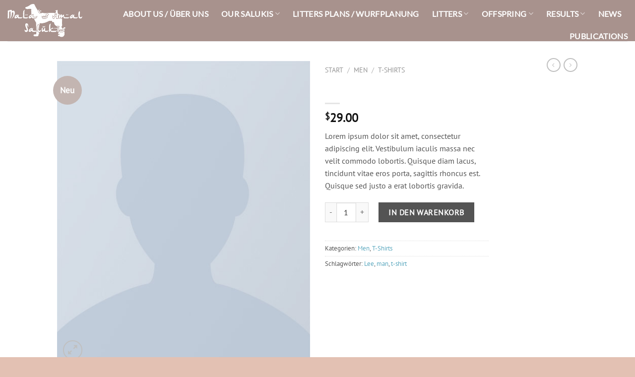

--- FILE ---
content_type: text/html; charset=UTF-8
request_url: http://malas-salukis.com/product/jeansmaker-tee-lee-jeans/
body_size: 26052
content:
<!DOCTYPE html>
<!--[if IE 9 ]> <html lang="de" class="ie9 loading-site no-js"> <![endif]-->
<!--[if IE 8 ]> <html lang="de" class="ie8 loading-site no-js"> <![endif]-->
<!--[if (gte IE 9)|!(IE)]><!--><html lang="de" class="loading-site no-js"> <!--<![endif]-->
<head>
	<meta charset="UTF-8" />
	<link rel="profile" href="http://gmpg.org/xfn/11" />
	<link rel="pingback" href="http://malas-salukis.com/xmlrpc.php" />

	<script>(function(html){html.className = html.className.replace(/\bno-js\b/,'js')})(document.documentElement);</script>
<title>Jeansmaker Tee Lee Jeans &#8211; MALAS AMAL SALUKIS</title>
<meta name='robots' content='max-image-preview:large' />
<meta name="viewport" content="width=device-width, initial-scale=1, maximum-scale=1" />
<link rel="alternate" type="application/rss+xml" title="MALAS AMAL SALUKIS &raquo; Feed" href="http://malas-salukis.com/feed/" />
<link rel="alternate" type="application/rss+xml" title="MALAS AMAL SALUKIS &raquo; Kommentar-Feed" href="http://malas-salukis.com/comments/feed/" />
<link rel="alternate" type="application/rss+xml" title="MALAS AMAL SALUKIS &raquo; Jeansmaker Tee Lee Jeans-Kommentar-Feed" href="http://malas-salukis.com/product/jeansmaker-tee-lee-jeans/feed/" />
<link id='omgf-preload-0' rel='preload' href='//malas-salukis.com/wp-content/uploads/omgf/flatsome-googlefonts/cardo-normal-latin-ext-400.woff2?ver=1665565304' as='font' type='font/woff2' crossorigin />
<link id='omgf-preload-1' rel='preload' href='//malas-salukis.com/wp-content/uploads/omgf/flatsome-googlefonts/cardo-normal-latin-400.woff2?ver=1665565304' as='font' type='font/woff2' crossorigin />
<link id='omgf-preload-2' rel='preload' href='//malas-salukis.com/wp-content/uploads/omgf/flatsome-googlefonts/lato-normal-latin-ext-400.woff2?ver=1665565304' as='font' type='font/woff2' crossorigin />
<link id='omgf-preload-3' rel='preload' href='//malas-salukis.com/wp-content/uploads/omgf/flatsome-googlefonts/lato-normal-latin-400.woff2?ver=1665565304' as='font' type='font/woff2' crossorigin />
<link id='omgf-preload-4' rel='preload' href='//malas-salukis.com/wp-content/uploads/omgf/flatsome-googlefonts/lusitana-normal-latin-400.woff2?ver=1665565304' as='font' type='font/woff2' crossorigin />
<link id='omgf-preload-5' rel='preload' href='//malas-salukis.com/wp-content/uploads/omgf/flatsome-googlefonts/pt-sans-normal-latin-ext-400.woff2?ver=1665565304' as='font' type='font/woff2' crossorigin />
<link id='omgf-preload-6' rel='preload' href='//malas-salukis.com/wp-content/uploads/omgf/flatsome-googlefonts/pt-sans-normal-latin-400.woff2?ver=1665565304' as='font' type='font/woff2' crossorigin />
<link rel="alternate" title="oEmbed (JSON)" type="application/json+oembed" href="http://malas-salukis.com/wp-json/oembed/1.0/embed?url=http%3A%2F%2Fmalas-salukis.com%2Fproduct%2Fjeansmaker-tee-lee-jeans%2F" />
<link rel="alternate" title="oEmbed (XML)" type="text/xml+oembed" href="http://malas-salukis.com/wp-json/oembed/1.0/embed?url=http%3A%2F%2Fmalas-salukis.com%2Fproduct%2Fjeansmaker-tee-lee-jeans%2F&#038;format=xml" />
<style id='wp-img-auto-sizes-contain-inline-css' type='text/css'>
img:is([sizes=auto i],[sizes^="auto," i]){contain-intrinsic-size:3000px 1500px}
/*# sourceURL=wp-img-auto-sizes-contain-inline-css */
</style>
<link rel='stylesheet' id='prettyPhoto-css-css' href='http://malas-salukis.com/wp-content/plugins/awesome-wp-photo-gallery/css/prettyPhoto.css?ver=6.9' type='text/css' media='all' />
<link rel='stylesheet' id='main-css-css' href='http://malas-salukis.com/wp-content/plugins/awesome-wp-photo-gallery/css/main.css?ver=6.9' type='text/css' media='all' />
<style id='wp-emoji-styles-inline-css' type='text/css'>

	img.wp-smiley, img.emoji {
		display: inline !important;
		border: none !important;
		box-shadow: none !important;
		height: 1em !important;
		width: 1em !important;
		margin: 0 0.07em !important;
		vertical-align: -0.1em !important;
		background: none !important;
		padding: 0 !important;
	}
/*# sourceURL=wp-emoji-styles-inline-css */
</style>
<link rel='stylesheet' id='wp-block-library-css' href='http://malas-salukis.com/wp-includes/css/dist/block-library/style.min.css?ver=6.9' type='text/css' media='all' />
<link rel='stylesheet' id='wc-blocks-style-css' href='http://malas-salukis.com/wp-content/plugins/woocommerce/assets/client/blocks/wc-blocks.css?ver=wc-10.4.3' type='text/css' media='all' />
<style id='global-styles-inline-css' type='text/css'>
:root{--wp--preset--aspect-ratio--square: 1;--wp--preset--aspect-ratio--4-3: 4/3;--wp--preset--aspect-ratio--3-4: 3/4;--wp--preset--aspect-ratio--3-2: 3/2;--wp--preset--aspect-ratio--2-3: 2/3;--wp--preset--aspect-ratio--16-9: 16/9;--wp--preset--aspect-ratio--9-16: 9/16;--wp--preset--color--black: #000000;--wp--preset--color--cyan-bluish-gray: #abb8c3;--wp--preset--color--white: #ffffff;--wp--preset--color--pale-pink: #f78da7;--wp--preset--color--vivid-red: #cf2e2e;--wp--preset--color--luminous-vivid-orange: #ff6900;--wp--preset--color--luminous-vivid-amber: #fcb900;--wp--preset--color--light-green-cyan: #7bdcb5;--wp--preset--color--vivid-green-cyan: #00d084;--wp--preset--color--pale-cyan-blue: #8ed1fc;--wp--preset--color--vivid-cyan-blue: #0693e3;--wp--preset--color--vivid-purple: #9b51e0;--wp--preset--gradient--vivid-cyan-blue-to-vivid-purple: linear-gradient(135deg,rgb(6,147,227) 0%,rgb(155,81,224) 100%);--wp--preset--gradient--light-green-cyan-to-vivid-green-cyan: linear-gradient(135deg,rgb(122,220,180) 0%,rgb(0,208,130) 100%);--wp--preset--gradient--luminous-vivid-amber-to-luminous-vivid-orange: linear-gradient(135deg,rgb(252,185,0) 0%,rgb(255,105,0) 100%);--wp--preset--gradient--luminous-vivid-orange-to-vivid-red: linear-gradient(135deg,rgb(255,105,0) 0%,rgb(207,46,46) 100%);--wp--preset--gradient--very-light-gray-to-cyan-bluish-gray: linear-gradient(135deg,rgb(238,238,238) 0%,rgb(169,184,195) 100%);--wp--preset--gradient--cool-to-warm-spectrum: linear-gradient(135deg,rgb(74,234,220) 0%,rgb(151,120,209) 20%,rgb(207,42,186) 40%,rgb(238,44,130) 60%,rgb(251,105,98) 80%,rgb(254,248,76) 100%);--wp--preset--gradient--blush-light-purple: linear-gradient(135deg,rgb(255,206,236) 0%,rgb(152,150,240) 100%);--wp--preset--gradient--blush-bordeaux: linear-gradient(135deg,rgb(254,205,165) 0%,rgb(254,45,45) 50%,rgb(107,0,62) 100%);--wp--preset--gradient--luminous-dusk: linear-gradient(135deg,rgb(255,203,112) 0%,rgb(199,81,192) 50%,rgb(65,88,208) 100%);--wp--preset--gradient--pale-ocean: linear-gradient(135deg,rgb(255,245,203) 0%,rgb(182,227,212) 50%,rgb(51,167,181) 100%);--wp--preset--gradient--electric-grass: linear-gradient(135deg,rgb(202,248,128) 0%,rgb(113,206,126) 100%);--wp--preset--gradient--midnight: linear-gradient(135deg,rgb(2,3,129) 0%,rgb(40,116,252) 100%);--wp--preset--font-size--small: 13px;--wp--preset--font-size--medium: 20px;--wp--preset--font-size--large: 36px;--wp--preset--font-size--x-large: 42px;--wp--preset--spacing--20: 0.44rem;--wp--preset--spacing--30: 0.67rem;--wp--preset--spacing--40: 1rem;--wp--preset--spacing--50: 1.5rem;--wp--preset--spacing--60: 2.25rem;--wp--preset--spacing--70: 3.38rem;--wp--preset--spacing--80: 5.06rem;--wp--preset--shadow--natural: 6px 6px 9px rgba(0, 0, 0, 0.2);--wp--preset--shadow--deep: 12px 12px 50px rgba(0, 0, 0, 0.4);--wp--preset--shadow--sharp: 6px 6px 0px rgba(0, 0, 0, 0.2);--wp--preset--shadow--outlined: 6px 6px 0px -3px rgb(255, 255, 255), 6px 6px rgb(0, 0, 0);--wp--preset--shadow--crisp: 6px 6px 0px rgb(0, 0, 0);}:where(.is-layout-flex){gap: 0.5em;}:where(.is-layout-grid){gap: 0.5em;}body .is-layout-flex{display: flex;}.is-layout-flex{flex-wrap: wrap;align-items: center;}.is-layout-flex > :is(*, div){margin: 0;}body .is-layout-grid{display: grid;}.is-layout-grid > :is(*, div){margin: 0;}:where(.wp-block-columns.is-layout-flex){gap: 2em;}:where(.wp-block-columns.is-layout-grid){gap: 2em;}:where(.wp-block-post-template.is-layout-flex){gap: 1.25em;}:where(.wp-block-post-template.is-layout-grid){gap: 1.25em;}.has-black-color{color: var(--wp--preset--color--black) !important;}.has-cyan-bluish-gray-color{color: var(--wp--preset--color--cyan-bluish-gray) !important;}.has-white-color{color: var(--wp--preset--color--white) !important;}.has-pale-pink-color{color: var(--wp--preset--color--pale-pink) !important;}.has-vivid-red-color{color: var(--wp--preset--color--vivid-red) !important;}.has-luminous-vivid-orange-color{color: var(--wp--preset--color--luminous-vivid-orange) !important;}.has-luminous-vivid-amber-color{color: var(--wp--preset--color--luminous-vivid-amber) !important;}.has-light-green-cyan-color{color: var(--wp--preset--color--light-green-cyan) !important;}.has-vivid-green-cyan-color{color: var(--wp--preset--color--vivid-green-cyan) !important;}.has-pale-cyan-blue-color{color: var(--wp--preset--color--pale-cyan-blue) !important;}.has-vivid-cyan-blue-color{color: var(--wp--preset--color--vivid-cyan-blue) !important;}.has-vivid-purple-color{color: var(--wp--preset--color--vivid-purple) !important;}.has-black-background-color{background-color: var(--wp--preset--color--black) !important;}.has-cyan-bluish-gray-background-color{background-color: var(--wp--preset--color--cyan-bluish-gray) !important;}.has-white-background-color{background-color: var(--wp--preset--color--white) !important;}.has-pale-pink-background-color{background-color: var(--wp--preset--color--pale-pink) !important;}.has-vivid-red-background-color{background-color: var(--wp--preset--color--vivid-red) !important;}.has-luminous-vivid-orange-background-color{background-color: var(--wp--preset--color--luminous-vivid-orange) !important;}.has-luminous-vivid-amber-background-color{background-color: var(--wp--preset--color--luminous-vivid-amber) !important;}.has-light-green-cyan-background-color{background-color: var(--wp--preset--color--light-green-cyan) !important;}.has-vivid-green-cyan-background-color{background-color: var(--wp--preset--color--vivid-green-cyan) !important;}.has-pale-cyan-blue-background-color{background-color: var(--wp--preset--color--pale-cyan-blue) !important;}.has-vivid-cyan-blue-background-color{background-color: var(--wp--preset--color--vivid-cyan-blue) !important;}.has-vivid-purple-background-color{background-color: var(--wp--preset--color--vivid-purple) !important;}.has-black-border-color{border-color: var(--wp--preset--color--black) !important;}.has-cyan-bluish-gray-border-color{border-color: var(--wp--preset--color--cyan-bluish-gray) !important;}.has-white-border-color{border-color: var(--wp--preset--color--white) !important;}.has-pale-pink-border-color{border-color: var(--wp--preset--color--pale-pink) !important;}.has-vivid-red-border-color{border-color: var(--wp--preset--color--vivid-red) !important;}.has-luminous-vivid-orange-border-color{border-color: var(--wp--preset--color--luminous-vivid-orange) !important;}.has-luminous-vivid-amber-border-color{border-color: var(--wp--preset--color--luminous-vivid-amber) !important;}.has-light-green-cyan-border-color{border-color: var(--wp--preset--color--light-green-cyan) !important;}.has-vivid-green-cyan-border-color{border-color: var(--wp--preset--color--vivid-green-cyan) !important;}.has-pale-cyan-blue-border-color{border-color: var(--wp--preset--color--pale-cyan-blue) !important;}.has-vivid-cyan-blue-border-color{border-color: var(--wp--preset--color--vivid-cyan-blue) !important;}.has-vivid-purple-border-color{border-color: var(--wp--preset--color--vivid-purple) !important;}.has-vivid-cyan-blue-to-vivid-purple-gradient-background{background: var(--wp--preset--gradient--vivid-cyan-blue-to-vivid-purple) !important;}.has-light-green-cyan-to-vivid-green-cyan-gradient-background{background: var(--wp--preset--gradient--light-green-cyan-to-vivid-green-cyan) !important;}.has-luminous-vivid-amber-to-luminous-vivid-orange-gradient-background{background: var(--wp--preset--gradient--luminous-vivid-amber-to-luminous-vivid-orange) !important;}.has-luminous-vivid-orange-to-vivid-red-gradient-background{background: var(--wp--preset--gradient--luminous-vivid-orange-to-vivid-red) !important;}.has-very-light-gray-to-cyan-bluish-gray-gradient-background{background: var(--wp--preset--gradient--very-light-gray-to-cyan-bluish-gray) !important;}.has-cool-to-warm-spectrum-gradient-background{background: var(--wp--preset--gradient--cool-to-warm-spectrum) !important;}.has-blush-light-purple-gradient-background{background: var(--wp--preset--gradient--blush-light-purple) !important;}.has-blush-bordeaux-gradient-background{background: var(--wp--preset--gradient--blush-bordeaux) !important;}.has-luminous-dusk-gradient-background{background: var(--wp--preset--gradient--luminous-dusk) !important;}.has-pale-ocean-gradient-background{background: var(--wp--preset--gradient--pale-ocean) !important;}.has-electric-grass-gradient-background{background: var(--wp--preset--gradient--electric-grass) !important;}.has-midnight-gradient-background{background: var(--wp--preset--gradient--midnight) !important;}.has-small-font-size{font-size: var(--wp--preset--font-size--small) !important;}.has-medium-font-size{font-size: var(--wp--preset--font-size--medium) !important;}.has-large-font-size{font-size: var(--wp--preset--font-size--large) !important;}.has-x-large-font-size{font-size: var(--wp--preset--font-size--x-large) !important;}
/*# sourceURL=global-styles-inline-css */
</style>

<style id='classic-theme-styles-inline-css' type='text/css'>
/*! This file is auto-generated */
.wp-block-button__link{color:#fff;background-color:#32373c;border-radius:9999px;box-shadow:none;text-decoration:none;padding:calc(.667em + 2px) calc(1.333em + 2px);font-size:1.125em}.wp-block-file__button{background:#32373c;color:#fff;text-decoration:none}
/*# sourceURL=/wp-includes/css/classic-themes.min.css */
</style>
<link rel='stylesheet' id='posts-masonry-block-style-css-css' href='http://malas-salukis.com/wp-content/plugins/gosign-masonry-post-block/dist/blocks.style.build.css?ver=6.9' type='text/css' media='all' />
<link rel='stylesheet' id='contact-form-7-css' href='http://malas-salukis.com/wp-content/plugins/contact-form-7/includes/css/styles.css?ver=6.1.4' type='text/css' media='all' />
<link rel='stylesheet' id='photoswipe-css' href='http://malas-salukis.com/wp-content/plugins/woocommerce/assets/css/photoswipe/photoswipe.min.css?ver=10.4.3' type='text/css' media='all' />
<link rel='stylesheet' id='photoswipe-default-skin-css' href='http://malas-salukis.com/wp-content/plugins/woocommerce/assets/css/photoswipe/default-skin/default-skin.min.css?ver=10.4.3' type='text/css' media='all' />
<style id='woocommerce-inline-inline-css' type='text/css'>
.woocommerce form .form-row .required { visibility: visible; }
/*# sourceURL=woocommerce-inline-inline-css */
</style>
<link rel='stylesheet' id='flatsome-icons-css' href='http://malas-salukis.com/wp-content/themes/flatsome/assets/css/fl-icons.css?ver=3.12' type='text/css' media='all' />
<link rel='stylesheet' id='flatsome-main-css' href='http://malas-salukis.com/wp-content/themes/flatsome/assets/css/flatsome.css?ver=3.13.1' type='text/css' media='all' />
<link rel='stylesheet' id='flatsome-shop-css' href='http://malas-salukis.com/wp-content/themes/flatsome/assets/css/flatsome-shop.css?ver=3.13.1' type='text/css' media='all' />
<link rel='stylesheet' id='flatsome-style-css' href='http://malas-salukis.com/wp-content/themes/flatsome-child/style.css?ver=3.0' type='text/css' media='all' />
<link rel='stylesheet' id='flatsome-googlefonts-css' href='//malas-salukis.com/wp-content/uploads/omgf/flatsome-googlefonts/flatsome-googlefonts.css?ver=1665565304' type='text/css' media='all' />
<script type="text/javascript">
            window._nslDOMReady = (function () {
                const executedCallbacks = new Set();
            
                return function (callback) {
                    /**
                    * Third parties might dispatch DOMContentLoaded events, so we need to ensure that we only run our callback once!
                    */
                    if (executedCallbacks.has(callback)) return;
            
                    const wrappedCallback = function () {
                        if (executedCallbacks.has(callback)) return;
                        executedCallbacks.add(callback);
                        callback();
                    };
            
                    if (document.readyState === "complete" || document.readyState === "interactive") {
                        wrappedCallback();
                    } else {
                        document.addEventListener("DOMContentLoaded", wrappedCallback);
                    }
                };
            })();
        </script><script type="text/javascript" src="http://malas-salukis.com/wp-includes/js/jquery/jquery.min.js?ver=3.7.1" id="jquery-core-js"></script>
<script type="text/javascript" src="http://malas-salukis.com/wp-includes/js/jquery/jquery-migrate.min.js?ver=3.4.1" id="jquery-migrate-js"></script>
<script type="text/javascript" src="http://malas-salukis.com/wp-content/plugins/awesome-wp-photo-gallery/js/jquery.prettyPhoto.js?ver=6.9" id="prettyPhoto-js-js"></script>
<script type="text/javascript" src="http://malas-salukis.com/wp-content/plugins/awesome-wp-photo-gallery/js/pretiphoto.js?ver=6.9" id="pretiphoto-custom-js"></script>
<script type="text/javascript" src="http://malas-salukis.com/wp-content/plugins/gosign-masonry-post-block/src/js/isotope.pkgd.min.js?ver=1" id="posts-masonry-block-masnory-js"></script>
<script type="text/javascript" src="http://malas-salukis.com/wp-includes/js/dist/vendor/react.min.js?ver=18.3.1.1" id="react-js"></script>
<script type="text/javascript" src="http://malas-salukis.com/wp-includes/js/dist/vendor/react-jsx-runtime.min.js?ver=18.3.1" id="react-jsx-runtime-js"></script>
<script type="text/javascript" src="http://malas-salukis.com/wp-includes/js/dist/autop.min.js?ver=9fb50649848277dd318d" id="wp-autop-js"></script>
<script type="text/javascript" src="http://malas-salukis.com/wp-includes/js/dist/blob.min.js?ver=9113eed771d446f4a556" id="wp-blob-js"></script>
<script type="text/javascript" src="http://malas-salukis.com/wp-includes/js/dist/block-serialization-default-parser.min.js?ver=14d44daebf663d05d330" id="wp-block-serialization-default-parser-js"></script>
<script type="text/javascript" src="http://malas-salukis.com/wp-includes/js/dist/hooks.min.js?ver=dd5603f07f9220ed27f1" id="wp-hooks-js"></script>
<script type="text/javascript" src="http://malas-salukis.com/wp-includes/js/dist/deprecated.min.js?ver=e1f84915c5e8ae38964c" id="wp-deprecated-js"></script>
<script type="text/javascript" src="http://malas-salukis.com/wp-includes/js/dist/dom.min.js?ver=26edef3be6483da3de2e" id="wp-dom-js"></script>
<script type="text/javascript" src="http://malas-salukis.com/wp-includes/js/dist/vendor/react-dom.min.js?ver=18.3.1.1" id="react-dom-js"></script>
<script type="text/javascript" src="http://malas-salukis.com/wp-includes/js/dist/escape-html.min.js?ver=6561a406d2d232a6fbd2" id="wp-escape-html-js"></script>
<script type="text/javascript" src="http://malas-salukis.com/wp-includes/js/dist/element.min.js?ver=6a582b0c827fa25df3dd" id="wp-element-js"></script>
<script type="text/javascript" src="http://malas-salukis.com/wp-includes/js/dist/is-shallow-equal.min.js?ver=e0f9f1d78d83f5196979" id="wp-is-shallow-equal-js"></script>
<script type="text/javascript" src="http://malas-salukis.com/wp-includes/js/dist/i18n.min.js?ver=c26c3dc7bed366793375" id="wp-i18n-js"></script>
<script type="text/javascript" id="wp-i18n-js-after">
/* <![CDATA[ */
wp.i18n.setLocaleData( { 'text direction\u0004ltr': [ 'ltr' ] } );
wp.i18n.setLocaleData( { 'text direction\u0004ltr': [ 'ltr' ] } );
//# sourceURL=wp-i18n-js-after
/* ]]> */
</script>
<script type="text/javascript" id="wp-keycodes-js-translations">
/* <![CDATA[ */
( function( domain, translations ) {
	var localeData = translations.locale_data[ domain ] || translations.locale_data.messages;
	localeData[""].domain = domain;
	wp.i18n.setLocaleData( localeData, domain );
} )( "default", {"translation-revision-date":"2026-01-15 01:08:34+0000","generator":"GlotPress\/4.0.3","domain":"messages","locale_data":{"messages":{"":{"domain":"messages","plural-forms":"nplurals=2; plural=n != 1;","lang":"de"},"Tilde":["Tilde"],"Backtick":["Backtick"],"Period":["Punkt"],"Comma":["Komma"]}},"comment":{"reference":"wp-includes\/js\/dist\/keycodes.js"}} );
//# sourceURL=wp-keycodes-js-translations
/* ]]> */
</script>
<script type="text/javascript" src="http://malas-salukis.com/wp-includes/js/dist/keycodes.min.js?ver=34c8fb5e7a594a1c8037" id="wp-keycodes-js"></script>
<script type="text/javascript" src="http://malas-salukis.com/wp-includes/js/dist/priority-queue.min.js?ver=2d59d091223ee9a33838" id="wp-priority-queue-js"></script>
<script type="text/javascript" src="http://malas-salukis.com/wp-includes/js/dist/compose.min.js?ver=7a9b375d8c19cf9d3d9b" id="wp-compose-js"></script>
<script type="text/javascript" src="http://malas-salukis.com/wp-includes/js/dist/private-apis.min.js?ver=4f465748bda624774139" id="wp-private-apis-js"></script>
<script type="text/javascript" src="http://malas-salukis.com/wp-includes/js/dist/redux-routine.min.js?ver=8bb92d45458b29590f53" id="wp-redux-routine-js"></script>
<script type="text/javascript" src="http://malas-salukis.com/wp-includes/js/dist/data.min.js?ver=f940198280891b0b6318" id="wp-data-js"></script>
<script type="text/javascript" id="wp-data-js-after">
/* <![CDATA[ */
( function() {
	var userId = 0;
	var storageKey = "WP_DATA_USER_" + userId;
	wp.data
		.use( wp.data.plugins.persistence, { storageKey: storageKey } );
} )();
//# sourceURL=wp-data-js-after
/* ]]> */
</script>
<script type="text/javascript" src="http://malas-salukis.com/wp-includes/js/dist/html-entities.min.js?ver=e8b78b18a162491d5e5f" id="wp-html-entities-js"></script>
<script type="text/javascript" src="http://malas-salukis.com/wp-includes/js/dist/dom-ready.min.js?ver=f77871ff7694fffea381" id="wp-dom-ready-js"></script>
<script type="text/javascript" id="wp-a11y-js-translations">
/* <![CDATA[ */
( function( domain, translations ) {
	var localeData = translations.locale_data[ domain ] || translations.locale_data.messages;
	localeData[""].domain = domain;
	wp.i18n.setLocaleData( localeData, domain );
} )( "default", {"translation-revision-date":"2026-01-15 01:08:34+0000","generator":"GlotPress\/4.0.3","domain":"messages","locale_data":{"messages":{"":{"domain":"messages","plural-forms":"nplurals=2; plural=n != 1;","lang":"de"},"Notifications":["Benachrichtigungen"]}},"comment":{"reference":"wp-includes\/js\/dist\/a11y.js"}} );
//# sourceURL=wp-a11y-js-translations
/* ]]> */
</script>
<script type="text/javascript" src="http://malas-salukis.com/wp-includes/js/dist/a11y.min.js?ver=cb460b4676c94bd228ed" id="wp-a11y-js"></script>
<script type="text/javascript" id="wp-rich-text-js-translations">
/* <![CDATA[ */
( function( domain, translations ) {
	var localeData = translations.locale_data[ domain ] || translations.locale_data.messages;
	localeData[""].domain = domain;
	wp.i18n.setLocaleData( localeData, domain );
} )( "default", {"translation-revision-date":"2026-01-15 01:08:34+0000","generator":"GlotPress\/4.0.3","domain":"messages","locale_data":{"messages":{"":{"domain":"messages","plural-forms":"nplurals=2; plural=n != 1;","lang":"de"},"%s applied.":["%s wurde angewandt."],"%s removed.":["%s wurde entfernt."]}},"comment":{"reference":"wp-includes\/js\/dist\/rich-text.js"}} );
//# sourceURL=wp-rich-text-js-translations
/* ]]> */
</script>
<script type="text/javascript" src="http://malas-salukis.com/wp-includes/js/dist/rich-text.min.js?ver=5bdbb44f3039529e3645" id="wp-rich-text-js"></script>
<script type="text/javascript" src="http://malas-salukis.com/wp-includes/js/dist/shortcode.min.js?ver=0b3174183b858f2df320" id="wp-shortcode-js"></script>
<script type="text/javascript" src="http://malas-salukis.com/wp-includes/js/dist/warning.min.js?ver=d69bc18c456d01c11d5a" id="wp-warning-js"></script>
<script type="text/javascript" id="wp-blocks-js-translations">
/* <![CDATA[ */
( function( domain, translations ) {
	var localeData = translations.locale_data[ domain ] || translations.locale_data.messages;
	localeData[""].domain = domain;
	wp.i18n.setLocaleData( localeData, domain );
} )( "default", {"translation-revision-date":"2026-01-15 01:08:34+0000","generator":"GlotPress\/4.0.3","domain":"messages","locale_data":{"messages":{"":{"domain":"messages","plural-forms":"nplurals=2; plural=n != 1;","lang":"de"},"%1$s Block. Row %2$d":["Block %1$s. Zeile %2$d"],"Design":["Design"],"%s Block":["Block %s"],"%1$s Block. %2$s":["Block %1$s. %2$s"],"%1$s Block. Column %2$d":["Block %1$s. Spalte %2$d"],"%1$s Block. Column %2$d. %3$s":["Block %1$s. Spalte %2$d. %3$s"],"%1$s Block. Row %2$d. %3$s":["Block %1$s. Zeile %2$d. %3$s"],"Reusable blocks":["Wiederverwendbare Bl\u00f6cke"],"Embeds":["Einbettungen"],"Text":["Text"],"Widgets":["Widgets"],"Theme":["Theme"],"Media":["Medien"]}},"comment":{"reference":"wp-includes\/js\/dist\/blocks.js"}} );
//# sourceURL=wp-blocks-js-translations
/* ]]> */
</script>
<script type="text/javascript" src="http://malas-salukis.com/wp-includes/js/dist/blocks.min.js?ver=de131db49fa830bc97da" id="wp-blocks-js"></script>
<script type="text/javascript" src="http://malas-salukis.com/wp-content/plugins/gosign-masonry-post-block/src/js/jquery.lazy.min.js?ver=1" id="posts-masonry-block-lazy-loaded-js"></script>
<script type="text/javascript" src="http://malas-salukis.com/wp-content/plugins/gosign-masonry-post-block/src/js/imagesloaded.pkgd.min.js?ver=1" id="posts-masonry-block-imagesloaded-load-js"></script>
<script type="text/javascript" src="http://malas-salukis.com/wp-content/plugins/gosign-masonry-post-block/src/js/masnory.js?ver=1" id="posts-masonry-block-masnory-load-js"></script>
<script type="text/javascript" src="http://malas-salukis.com/wp-content/plugins/ionos-assistant/js/cookies.js?ver=6.9" id="ionos-assistant-wp-cookies-js"></script>
<script type="text/javascript" src="http://malas-salukis.com/wp-content/plugins/woocommerce/assets/js/jquery-blockui/jquery.blockUI.min.js?ver=2.7.0-wc.10.4.3" id="wc-jquery-blockui-js" defer="defer" data-wp-strategy="defer"></script>
<script type="text/javascript" id="wc-add-to-cart-js-extra">
/* <![CDATA[ */
var wc_add_to_cart_params = {"ajax_url":"/wp-admin/admin-ajax.php","wc_ajax_url":"/?wc-ajax=%%endpoint%%","i18n_view_cart":"Warenkorb anzeigen","cart_url":"http://malas-salukis.com","is_cart":"","cart_redirect_after_add":"no"};
//# sourceURL=wc-add-to-cart-js-extra
/* ]]> */
</script>
<script type="text/javascript" src="http://malas-salukis.com/wp-content/plugins/woocommerce/assets/js/frontend/add-to-cart.min.js?ver=10.4.3" id="wc-add-to-cart-js" defer="defer" data-wp-strategy="defer"></script>
<script type="text/javascript" src="http://malas-salukis.com/wp-content/plugins/woocommerce/assets/js/photoswipe/photoswipe.min.js?ver=4.1.1-wc.10.4.3" id="wc-photoswipe-js" defer="defer" data-wp-strategy="defer"></script>
<script type="text/javascript" src="http://malas-salukis.com/wp-content/plugins/woocommerce/assets/js/photoswipe/photoswipe-ui-default.min.js?ver=4.1.1-wc.10.4.3" id="wc-photoswipe-ui-default-js" defer="defer" data-wp-strategy="defer"></script>
<script type="text/javascript" id="wc-single-product-js-extra">
/* <![CDATA[ */
var wc_single_product_params = {"i18n_required_rating_text":"Bitte w\u00e4hle eine Bewertung","i18n_rating_options":["1 von 5\u00a0Sternen","2 von 5\u00a0Sternen","3 von 5\u00a0Sternen","4 von 5\u00a0Sternen","5 von 5\u00a0Sternen"],"i18n_product_gallery_trigger_text":"Bildergalerie im Vollbildmodus anzeigen","review_rating_required":"yes","flexslider":{"rtl":false,"animation":"slide","smoothHeight":true,"directionNav":false,"controlNav":"thumbnails","slideshow":false,"animationSpeed":500,"animationLoop":false,"allowOneSlide":false},"zoom_enabled":"","zoom_options":[],"photoswipe_enabled":"1","photoswipe_options":{"shareEl":false,"closeOnScroll":false,"history":false,"hideAnimationDuration":0,"showAnimationDuration":0},"flexslider_enabled":""};
//# sourceURL=wc-single-product-js-extra
/* ]]> */
</script>
<script type="text/javascript" src="http://malas-salukis.com/wp-content/plugins/woocommerce/assets/js/frontend/single-product.min.js?ver=10.4.3" id="wc-single-product-js" defer="defer" data-wp-strategy="defer"></script>
<script type="text/javascript" src="http://malas-salukis.com/wp-content/plugins/woocommerce/assets/js/js-cookie/js.cookie.min.js?ver=2.1.4-wc.10.4.3" id="wc-js-cookie-js" defer="defer" data-wp-strategy="defer"></script>
<script type="text/javascript" id="woocommerce-js-extra">
/* <![CDATA[ */
var woocommerce_params = {"ajax_url":"/wp-admin/admin-ajax.php","wc_ajax_url":"/?wc-ajax=%%endpoint%%","i18n_password_show":"Passwort anzeigen","i18n_password_hide":"Passwort ausblenden"};
//# sourceURL=woocommerce-js-extra
/* ]]> */
</script>
<script type="text/javascript" src="http://malas-salukis.com/wp-content/plugins/woocommerce/assets/js/frontend/woocommerce.min.js?ver=10.4.3" id="woocommerce-js" defer="defer" data-wp-strategy="defer"></script>
<link rel="https://api.w.org/" href="http://malas-salukis.com/wp-json/" /><link rel="alternate" title="JSON" type="application/json" href="http://malas-salukis.com/wp-json/wp/v2/product/180" /><link rel="EditURI" type="application/rsd+xml" title="RSD" href="http://malas-salukis.com/xmlrpc.php?rsd" />
<meta name="generator" content="WordPress 6.9" />
<meta name="generator" content="WooCommerce 10.4.3" />
<link rel="canonical" href="http://malas-salukis.com/product/jeansmaker-tee-lee-jeans/" />
<link rel='shortlink' href='http://malas-salukis.com/?p=180' />
<style>.bg{opacity: 0; transition: opacity 1s; -webkit-transition: opacity 1s;} .bg-loaded{opacity: 1;}</style><!--[if IE]><link rel="stylesheet" type="text/css" href="http://malas-salukis.com/wp-content/themes/flatsome/assets/css/ie-fallback.css"><script src="//cdnjs.cloudflare.com/ajax/libs/html5shiv/3.6.1/html5shiv.js"></script><script>var head = document.getElementsByTagName('head')[0],style = document.createElement('style');style.type = 'text/css';style.styleSheet.cssText = ':before,:after{content:none !important';head.appendChild(style);setTimeout(function(){head.removeChild(style);}, 0);</script><script src="http://malas-salukis.com/wp-content/themes/flatsome/assets/libs/ie-flexibility.js"></script><![endif]-->	<noscript><style>.woocommerce-product-gallery{ opacity: 1 !important; }</style></noscript>
	<style id="custom-css" type="text/css">:root {--primary-color: #c3b5b1;}.header-main{height: 83px}#logo img{max-height: 83px}#logo{width:200px;}.header-top{min-height: 30px}.transparent .header-main{height: 30px}.transparent #logo img{max-height: 30px}.has-transparent + .page-title:first-of-type,.has-transparent + #main > .page-title,.has-transparent + #main > div > .page-title,.has-transparent + #main .page-header-wrapper:first-of-type .page-title{padding-top: 30px;}.header.show-on-scroll,.stuck .header-main{height:70px!important}.stuck #logo img{max-height: 70px!important}.header-bg-color, .header-wrapper {background-color: #a8928d}.header-bottom {background-color: #f1f1f1}.header-wrapper:not(.stuck) .header-main .header-nav{margin-top: 5px }@media (max-width: 549px) {.header-main{height: 70px}#logo img{max-height: 70px}}/* Color */.accordion-title.active, .has-icon-bg .icon .icon-inner,.logo a, .primary.is-underline, .primary.is-link, .badge-outline .badge-inner, .nav-outline > li.active> a,.nav-outline >li.active > a, .cart-icon strong,[data-color='primary'], .is-outline.primary{color: #c3b5b1;}/* Color !important */[data-text-color="primary"]{color: #c3b5b1!important;}/* Background Color */[data-text-bg="primary"]{background-color: #c3b5b1;}/* Background */.scroll-to-bullets a,.featured-title, .label-new.menu-item > a:after, .nav-pagination > li > .current,.nav-pagination > li > span:hover,.nav-pagination > li > a:hover,.has-hover:hover .badge-outline .badge-inner,button[type="submit"], .button.wc-forward:not(.checkout):not(.checkout-button), .button.submit-button, .button.primary:not(.is-outline),.featured-table .title,.is-outline:hover, .has-icon:hover .icon-label,.nav-dropdown-bold .nav-column li > a:hover, .nav-dropdown.nav-dropdown-bold > li > a:hover, .nav-dropdown-bold.dark .nav-column li > a:hover, .nav-dropdown.nav-dropdown-bold.dark > li > a:hover, .is-outline:hover, .tagcloud a:hover,.grid-tools a, input[type='submit']:not(.is-form), .box-badge:hover .box-text, input.button.alt,.nav-box > li > a:hover,.nav-box > li.active > a,.nav-pills > li.active > a ,.current-dropdown .cart-icon strong, .cart-icon:hover strong, .nav-line-bottom > li > a:before, .nav-line-grow > li > a:before, .nav-line > li > a:before,.banner, .header-top, .slider-nav-circle .flickity-prev-next-button:hover svg, .slider-nav-circle .flickity-prev-next-button:hover .arrow, .primary.is-outline:hover, .button.primary:not(.is-outline), input[type='submit'].primary, input[type='submit'].primary, input[type='reset'].button, input[type='button'].primary, .badge-inner{background-color: #c3b5b1;}/* Border */.nav-vertical.nav-tabs > li.active > a,.scroll-to-bullets a.active,.nav-pagination > li > .current,.nav-pagination > li > span:hover,.nav-pagination > li > a:hover,.has-hover:hover .badge-outline .badge-inner,.accordion-title.active,.featured-table,.is-outline:hover, .tagcloud a:hover,blockquote, .has-border, .cart-icon strong:after,.cart-icon strong,.blockUI:before, .processing:before,.loading-spin, .slider-nav-circle .flickity-prev-next-button:hover svg, .slider-nav-circle .flickity-prev-next-button:hover .arrow, .primary.is-outline:hover{border-color: #c3b5b1}.nav-tabs > li.active > a{border-top-color: #c3b5b1}.widget_shopping_cart_content .blockUI.blockOverlay:before { border-left-color: #c3b5b1 }.woocommerce-checkout-review-order .blockUI.blockOverlay:before { border-left-color: #c3b5b1 }/* Fill */.slider .flickity-prev-next-button:hover svg,.slider .flickity-prev-next-button:hover .arrow{fill: #c3b5b1;}/* Background Color */[data-icon-label]:after, .secondary.is-underline:hover,.secondary.is-outline:hover,.icon-label,.button.secondary:not(.is-outline),.button.alt:not(.is-outline), .badge-inner.on-sale, .button.checkout, .single_add_to_cart_button, .current .breadcrumb-step{ background-color:#545454; }[data-text-bg="secondary"]{background-color: #545454;}/* Color */.secondary.is-underline,.secondary.is-link, .secondary.is-outline,.stars a.active, .star-rating:before, .woocommerce-page .star-rating:before,.star-rating span:before, .color-secondary{color: #545454}/* Color !important */[data-text-color="secondary"]{color: #545454!important;}/* Border */.secondary.is-outline:hover{border-color:#545454}.success.is-underline:hover,.success.is-outline:hover,.success{background-color: #c3b5b1}.success-color, .success.is-link, .success.is-outline{color: #c3b5b1;}.success-border{border-color: #c3b5b1!important;}/* Color !important */[data-text-color="success"]{color: #c3b5b1!important;}/* Background Color */[data-text-bg="success"]{background-color: #c3b5b1;}.alert.is-underline:hover,.alert.is-outline:hover,.alert{background-color: #641616}.alert.is-link, .alert.is-outline, .color-alert{color: #641616;}/* Color !important */[data-text-color="alert"]{color: #641616!important;}/* Background Color */[data-text-bg="alert"]{background-color: #641616;}body{font-family:"PT Sans", sans-serif}body{font-weight: 0}body{color: #545454}.nav > li > a {font-family:"Lato", sans-serif;}.mobile-sidebar-levels-2 .nav > li > ul > li > a {font-family:"Lato", sans-serif;}.nav > li > a {font-weight: 0;}.mobile-sidebar-levels-2 .nav > li > ul > li > a {font-weight: 0;}h1,h2,h3,h4,h5,h6,.heading-font, .off-canvas-center .nav-sidebar.nav-vertical > li > a{font-family: "Cardo", sans-serif;}h1,h2,h3,h4,h5,h6,.heading-font,.banner h1,.banner h2{font-weight: 0;}h1,h2,h3,h4,h5,h6,.heading-font{color: #ffffff;}.alt-font{font-family: "Lusitana", sans-serif;}.alt-font{font-weight: 0!important;}.header:not(.transparent) .header-nav-main.nav > li > a {color: #ffffff;}a{color: #59a7be;}.widget a{color: #cebfbf;}.widget a:hover{color: #968686;}.widget .tagcloud a:hover{border-color: #968686; background-color: #968686;}.shop-page-title.featured-title .title-bg{ background-image: url(http://malas-salukis.com/wp-content/uploads/2016/08/dummy-prod-1.jpg)!important;}@media screen and (min-width: 550px){.products .box-vertical .box-image{min-width: 300px!important;width: 300px!important;}}.footer-2{background-color: #1e1e1e}.absolute-footer, html{background-color: rgba(209,153,129,0.6)}.label-new.menu-item > a:after{content:"Neu";}.label-hot.menu-item > a:after{content:"Hot";}.label-sale.menu-item > a:after{content:"Ausverkauf";}.label-popular.menu-item > a:after{content:"Beliebt";}</style></head>

<body class="wp-singular product-template-default single single-product postid-180 wp-theme-flatsome wp-child-theme-flatsome-child theme-flatsome woocommerce woocommerce-page woocommerce-no-js lightbox nav-dropdown-has-arrow nav-dropdown-has-shadow nav-dropdown-has-border">


<a class="skip-link screen-reader-text" href="#main">Skip to content</a>

<div id="wrapper">

	
	<header id="header" class="header header-full-width has-sticky sticky-jump">
		<div class="header-wrapper">
			<div id="masthead" class="header-main ">
      <div class="header-inner flex-row container logo-left medium-logo-center" role="navigation">

          <!-- Logo -->
          <div id="logo" class="flex-col logo">
            <!-- Header logo -->
<a href="http://malas-salukis.com/" title="MALAS AMAL SALUKIS - Just another WordPress site" rel="home">
    <img width="200" height="83" src="http://malas-salukis.com/wp-content/uploads/2021/07/logo-Kopie_w.png" class="header_logo header-logo" alt="MALAS AMAL SALUKIS"/><img  width="200" height="83" src="http://malas-salukis.com/wp-content/uploads/2021/07/logo-Kopie_w.png" class="header-logo-dark" alt="MALAS AMAL SALUKIS"/></a>
          </div>

          <!-- Mobile Left Elements -->
          <div class="flex-col show-for-medium flex-left">
            <ul class="mobile-nav nav nav-left ">
              <li class="nav-icon has-icon">
  		<a href="#" data-open="#main-menu" data-pos="left" data-bg="main-menu-overlay" data-color="" class="is-small" aria-label="Menu" aria-controls="main-menu" aria-expanded="false">
		
		  <i class="icon-menu" ></i>
		  		</a>
	</li>            </ul>
          </div>

          <!-- Left Elements -->
          <div class="flex-col hide-for-medium flex-left
            flex-grow">
            <ul class="header-nav header-nav-main nav nav-left  nav-line-grow nav-size-large nav-spacing-xlarge nav-uppercase nav-prompts-overlay" >
                          </ul>
          </div>

          <!-- Right Elements -->
          <div class="flex-col hide-for-medium flex-right">
            <ul class="header-nav header-nav-main nav nav-right  nav-line-grow nav-size-large nav-spacing-xlarge nav-uppercase nav-prompts-overlay">
              <li id="menu-item-1407" class="menu-item menu-item-type-post_type menu-item-object-page menu-item-1407 menu-item-design-default"><a href="http://malas-salukis.com/about-us/" class="nav-top-link">ABOUT US / ÜBER UNS</a></li>
<li id="menu-item-1406" class="menu-item menu-item-type-post_type menu-item-object-page menu-item-has-children menu-item-1406 menu-item-design-default has-dropdown"><a href="http://malas-salukis.com/our-salukis/" class="nav-top-link">OUR SALUKIS<i class="icon-angle-down" ></i></a>
<ul class="sub-menu nav-dropdown nav-dropdown-default">
	<li id="menu-item-1405" class="menu-item menu-item-type-post_type menu-item-object-page menu-item-has-children menu-item-1405 nav-dropdown-col"><a href="http://malas-salukis.com/present/">PRESENT</a>
	<ul class="sub-menu nav-column nav-dropdown-default">
		<li id="menu-item-1403" class="menu-item menu-item-type-post_type menu-item-object-page menu-item-1403"><a href="http://malas-salukis.com/shadaan-ibn-ali-von-der-irminsul/">SHADAAN</a></li>
		<li id="menu-item-1402" class="menu-item menu-item-type-post_type menu-item-object-page menu-item-1402"><a href="http://malas-salukis.com/malas-amal-aladin-ibnibn-rafi/">ALADIN</a></li>
		<li id="menu-item-1408" class="menu-item menu-item-type-post_type menu-item-object-page menu-item-1408"><a href="http://malas-salukis.com/malas-amal-ayatay-anahi-aila/">AYATAY</a></li>
		<li id="menu-item-1478" class="menu-item menu-item-type-post_type menu-item-object-page menu-item-1478"><a href="http://malas-salukis.com/khayif-ohjalla-habibi-al-malas-amal/">JALLA</a></li>
		<li id="menu-item-1409" class="menu-item menu-item-type-post_type menu-item-object-page menu-item-1409"><a href="http://malas-salukis.com/malas-amal-cdayima-wayaya-aziza/">DAYIMA</a></li>
		<li id="menu-item-1942" class="menu-item menu-item-type-post_type menu-item-object-page menu-item-1942"><a href="http://malas-salukis.com/ameera/">EMEERA</a></li>
		<li id="menu-item-2265" class="menu-item menu-item-type-post_type menu-item-object-page menu-item-2265"><a href="http://malas-salukis.com/mirry/">MIRRY</a></li>
	</ul>
</li>
	<li id="menu-item-1410" class="menu-item menu-item-type-post_type menu-item-object-page menu-item-has-children menu-item-1410 nav-dropdown-col"><a href="http://malas-salukis.com/co-owned-owned/">CO-OWNED/OWNED</a>
	<ul class="sub-menu nav-column nav-dropdown-default">
		<li id="menu-item-1412" class="menu-item menu-item-type-post_type menu-item-object-page menu-item-1412"><a href="http://malas-salukis.com/lennox/">LENNOX</a></li>
		<li id="menu-item-1411" class="menu-item menu-item-type-post_type menu-item-object-page menu-item-1411"><a href="http://malas-salukis.com/bluemchen/">BLÜMCHEN</a></li>
		<li id="menu-item-1413" class="menu-item menu-item-type-post_type menu-item-object-page menu-item-1413"><a href="http://malas-salukis.com/bomba/">BOMBA</a></li>
		<li id="menu-item-1414" class="menu-item menu-item-type-post_type menu-item-object-page menu-item-1414"><a href="http://malas-salukis.com/cali/">CALI</a></li>
		<li id="menu-item-1415" class="menu-item menu-item-type-post_type menu-item-object-page menu-item-1415"><a href="http://malas-salukis.com/imani/">IMANI</a></li>
	</ul>
</li>
	<li id="menu-item-1417" class="menu-item menu-item-type-post_type menu-item-object-page menu-item-has-children menu-item-1417 nav-dropdown-col"><a href="http://malas-salukis.com/past/">PAST</a>
	<ul class="sub-menu nav-column nav-dropdown-default">
		<li id="menu-item-1418" class="menu-item menu-item-type-post_type menu-item-object-page menu-item-1418"><a href="http://malas-salukis.com/feroz-von-der-irminsul/">FEROZ</a></li>
		<li id="menu-item-1419" class="menu-item menu-item-type-post_type menu-item-object-page menu-item-1419"><a href="http://malas-salukis.com/faareed/">FAAREED</a></li>
		<li id="menu-item-1404" class="menu-item menu-item-type-post_type menu-item-object-page menu-item-1404"><a href="http://malas-salukis.com/ali-darian-jonoob-baad-al-qom/">ALI</a></li>
	</ul>
</li>
</ul>
</li>
<li id="menu-item-1420" class="menu-item menu-item-type-post_type menu-item-object-page menu-item-1420 menu-item-design-default"><a href="http://malas-salukis.com/litters-plans-wurfplanung/" class="nav-top-link">LITTERS PLANS / WURFPLANUNG</a></li>
<li id="menu-item-1421" class="menu-item menu-item-type-post_type menu-item-object-page menu-item-has-children menu-item-1421 menu-item-design-default has-dropdown"><a href="http://malas-salukis.com/litters/" class="nav-top-link">LITTERS<i class="icon-angle-down" ></i></a>
<ul class="sub-menu nav-dropdown nav-dropdown-default">
	<li id="menu-item-1422" class="menu-item menu-item-type-post_type menu-item-object-page menu-item-1422"><a href="http://malas-salukis.com/a-litter/">A-LITTER</a></li>
	<li id="menu-item-1423" class="menu-item menu-item-type-post_type menu-item-object-page menu-item-1423"><a href="http://malas-salukis.com/b-litter/">B-LITTER</a></li>
	<li id="menu-item-1424" class="menu-item menu-item-type-post_type menu-item-object-page menu-item-1424"><a href="http://malas-salukis.com/c-litter/">C-LITTER</a></li>
	<li id="menu-item-1425" class="menu-item menu-item-type-post_type menu-item-object-page menu-item-1425"><a href="http://malas-salukis.com/d-litter/">D-LITTER</a></li>
	<li id="menu-item-1426" class="menu-item menu-item-type-post_type menu-item-object-page menu-item-1426"><a href="http://malas-salukis.com/e-litter/">E-LITTER</a></li>
	<li id="menu-item-1548" class="menu-item menu-item-type-post_type menu-item-object-page menu-item-1548"><a href="http://malas-salukis.com/f-litter/">F-LITTER</a></li>
	<li id="menu-item-2223" class="menu-item menu-item-type-post_type menu-item-object-page menu-item-2223"><a href="http://malas-salukis.com/g-litter/">G-LITTER</a></li>
	<li id="menu-item-2264" class="menu-item menu-item-type-post_type menu-item-object-page menu-item-2264"><a href="http://malas-salukis.com/h-litter/">H-LITTER</a></li>
	<li id="menu-item-2263" class="menu-item menu-item-type-post_type menu-item-object-page menu-item-2263"><a href="http://malas-salukis.com/i-litter/">I-LITTER</a></li>
	<li id="menu-item-2262" class="menu-item menu-item-type-post_type menu-item-object-page menu-item-2262"><a href="http://malas-salukis.com/j-litter/">J-LITTER</a></li>
</ul>
</li>
<li id="menu-item-1428" class="menu-item menu-item-type-post_type menu-item-object-page menu-item-has-children menu-item-1428 menu-item-design-default has-dropdown"><a href="http://malas-salukis.com/offspring/" class="nav-top-link">OFFSPRING<i class="icon-angle-down" ></i></a>
<ul class="sub-menu nav-dropdown nav-dropdown-default">
	<li id="menu-item-1430" class="menu-item menu-item-type-post_type menu-item-object-page menu-item-1430"><a href="http://malas-salukis.com/of-our-own-boys/">OF OUR OWN BOYS</a></li>
	<li id="menu-item-1429" class="menu-item menu-item-type-post_type menu-item-object-page menu-item-1429"><a href="http://malas-salukis.com/of-our-breeding/">OF OUR BREEDING</a></li>
</ul>
</li>
<li id="menu-item-1546" class="menu-item menu-item-type-post_type menu-item-object-page menu-item-has-children menu-item-1546 menu-item-design-default has-dropdown"><a href="http://malas-salukis.com/results/" class="nav-top-link">RESULTS<i class="icon-angle-down" ></i></a>
<ul class="sub-menu nav-dropdown nav-dropdown-default">
	<li id="menu-item-1547" class="menu-item menu-item-type-post_type menu-item-object-page menu-item-1547"><a href="http://malas-salukis.com/shows/">SHOWS</a></li>
	<li id="menu-item-1435" class="menu-item menu-item-type-post_type menu-item-object-page menu-item-1435"><a href="http://malas-salukis.com/coursing/">COURSING</a></li>
	<li id="menu-item-1433" class="menu-item menu-item-type-post_type menu-item-object-page menu-item-1433"><a href="http://malas-salukis.com/couple-class-paarklasse/">COUPLE CLASS / PAARKLASSE</a></li>
	<li id="menu-item-1434" class="menu-item menu-item-type-post_type menu-item-object-page menu-item-1434"><a href="http://malas-salukis.com/breeders-group-zuchtgruppen/">BREEDERS GROUP / ZUCHTGRUPPEN</a></li>
	<li id="menu-item-1436" class="menu-item menu-item-type-post_type menu-item-object-page menu-item-1436"><a href="http://malas-salukis.com/champions/">CHAMPIONS</a></li>
</ul>
</li>
<li id="menu-item-1437" class="menu-item menu-item-type-post_type menu-item-object-page menu-item-1437 menu-item-design-default"><a href="http://malas-salukis.com/news/" class="nav-top-link">NEWS</a></li>
<li id="menu-item-1438" class="menu-item menu-item-type-post_type menu-item-object-page menu-item-1438 menu-item-design-default"><a href="http://malas-salukis.com/publications/" class="nav-top-link">PUBLICATIONS</a></li>
            </ul>
          </div>

          <!-- Mobile Right Elements -->
          <div class="flex-col show-for-medium flex-right">
            <ul class="mobile-nav nav nav-right ">
              <li class="cart-item has-icon">

      <a href="http://malas-salukis.com" class="header-cart-link off-canvas-toggle nav-top-link is-small" data-open="#cart-popup" data-class="off-canvas-cart" title="Warenkorb" data-pos="right">
  
    <span class="cart-icon image-icon">
    <strong>0</strong>
  </span>
  </a>


  <!-- Cart Sidebar Popup -->
  <div id="cart-popup" class="mfp-hide widget_shopping_cart">
  <div class="cart-popup-inner inner-padding">
      <div class="cart-popup-title text-center">
          <h4 class="uppercase">Warenkorb</h4>
          <div class="is-divider"></div>
      </div>
      <div class="widget_shopping_cart_content">
          

	<p class="woocommerce-mini-cart__empty-message">Es befinden sich keine Produkte im Warenkorb.</p>


      </div>
             <div class="cart-sidebar-content relative"></div>  </div>
  </div>

</li>
            </ul>
          </div>

      </div>
     
            <div class="container"><div class="top-divider full-width"></div></div>
      </div>
<div class="header-bg-container fill"><div class="header-bg-image fill"></div><div class="header-bg-color fill"></div></div>		</div>
	</header>

	
	<main id="main" class="">

	<div class="shop-container">
		
			<div class="container">
	<div class="woocommerce-notices-wrapper"></div></div>
<div id="product-180" class="product type-product post-180 status-publish first instock product_cat-men product_cat-t-shirts product_tag-lee product_tag-man product_tag-t-shirt has-post-thumbnail shipping-taxable purchasable product-type-simple">
	<div class="product-container">

<div class="product-main">
	<div class="row content-row mb-0">

		<div class="product-gallery col large-6">
		
<div class="product-images relative mb-half has-hover woocommerce-product-gallery woocommerce-product-gallery--with-images woocommerce-product-gallery--columns-4 images" data-columns="4">

  <div class="badge-container is-larger absolute left top z-1">
<div class="badge callout badge-circle"><div class="badge-inner callout-new-bg is-small new-bubble">Neu</div></div></div>
  <div class="image-tools absolute top show-on-hover right z-3">
      </div>

  <figure class="woocommerce-product-gallery__wrapper product-gallery-slider slider slider-nav-small mb-half"
        data-flickity-options='{
                "cellAlign": "center",
                "wrapAround": true,
                "autoPlay": false,
                "prevNextButtons":true,
                "adaptiveHeight": true,
                "imagesLoaded": true,
                "lazyLoad": 1,
                "dragThreshold" : 15,
                "pageDots": false,
                "rightToLeft": false       }'>
    <div data-thumb="http://malas-salukis.com/wp-content/uploads/2016/08/dummy-prod-1-100x100.jpg" class="woocommerce-product-gallery__image slide first"><a href="http://malas-salukis.com/wp-content/uploads/2016/08/dummy-prod-1.jpg"><img width="500" height="600" src="http://malas-salukis.com/wp-content/uploads/2016/08/dummy-prod-1.jpg" class="wp-post-image skip-lazy" alt="" title="Product Dummy Image" data-caption="" data-src="http://malas-salukis.com/wp-content/uploads/2016/08/dummy-prod-1.jpg" data-large_image="http://malas-salukis.com/wp-content/uploads/2016/08/dummy-prod-1.jpg" data-large_image_width="500" data-large_image_height="600" decoding="async" fetchpriority="high" srcset="http://malas-salukis.com/wp-content/uploads/2016/08/dummy-prod-1.jpg 500w, http://malas-salukis.com/wp-content/uploads/2016/08/dummy-prod-1-250x300.jpg 250w" sizes="(max-width: 500px) 100vw, 500px" /></a></div><div data-thumb="http://malas-salukis.com/wp-content/uploads/2016/08/dummy-prod-1-100x100.jpg" class="woocommerce-product-gallery__image slide"><a href="http://malas-salukis.com/wp-content/uploads/2016/08/dummy-prod-1.jpg"><img width="500" height="600" src="http://malas-salukis.com/wp-content/uploads/2016/08/dummy-prod-1.jpg" class="skip-lazy" alt="" title="Product Dummy Image" data-caption="" data-src="http://malas-salukis.com/wp-content/uploads/2016/08/dummy-prod-1.jpg" data-large_image="http://malas-salukis.com/wp-content/uploads/2016/08/dummy-prod-1.jpg" data-large_image_width="500" data-large_image_height="600" decoding="async" srcset="http://malas-salukis.com/wp-content/uploads/2016/08/dummy-prod-1.jpg 500w, http://malas-salukis.com/wp-content/uploads/2016/08/dummy-prod-1-250x300.jpg 250w" sizes="(max-width: 500px) 100vw, 500px" /></a></div>  </figure>

  <div class="image-tools absolute bottom left z-3">
        <a href="#product-zoom" class="zoom-button button is-outline circle icon tooltip hide-for-small" title="Zoom">
      <i class="icon-expand" ></i>    </a>
   </div>
</div>

	<div class="product-thumbnails thumbnails slider-no-arrows slider row row-small row-slider slider-nav-small small-columns-4"
		data-flickity-options='{
			"cellAlign": "left",
			"wrapAround": false,
			"autoPlay": false,
			"prevNextButtons": true,
			"asNavFor": ".product-gallery-slider",
			"percentPosition": true,
			"imagesLoaded": true,
			"pageDots": false,
			"rightToLeft": false,
			"contain": true
		}'>
					<div class="col is-nav-selected first">
				<a>
					<img src="http://malas-salukis.com/wp-content/uploads/2016/08/dummy-prod-1-300x300.jpg" alt="" width="300" height="300" class="attachment-woocommerce_thumbnail" />				</a>
			</div>
			<div class="col"><a><img src="http://malas-salukis.com/wp-content/uploads/2016/08/dummy-prod-1-300x300.jpg" alt="" width="300" height="300"  class="attachment-woocommerce_thumbnail" /></a></div>	</div>
			</div>

		<div class="product-info summary col-fit col entry-summary product-summary">
			<nav class="woocommerce-breadcrumb breadcrumbs uppercase"><a href="http://malas-salukis.com">Start</a> <span class="divider">&#47;</span> <a href="http://malas-salukis.com/product-category/men/">Men</a> <span class="divider">&#47;</span> <a href="http://malas-salukis.com/product-category/men/t-shirts/">T-Shirts</a></nav><h1 class="product-title product_title entry-title">
	Jeansmaker Tee Lee Jeans</h1>

	<div class="is-divider small"></div>
<ul class="next-prev-thumbs is-small show-for-medium">         <li class="prod-dropdown has-dropdown">
               <a href="http://malas-salukis.com/product/randal-tee-jack-jones/"  rel="next" class="button icon is-outline circle">
                  <i class="icon-angle-left" ></i>              </a>
              <div class="nav-dropdown">
                <a title="Randal Tee Jack &#038; Jones" href="http://malas-salukis.com/product/randal-tee-jack-jones/">
                <img width="100" height="100" src="http://malas-salukis.com/wp-content/uploads/2016/08/dummy-prod-1-100x100.jpg" class="attachment-woocommerce_gallery_thumbnail size-woocommerce_gallery_thumbnail wp-post-image" alt="" decoding="async" srcset="http://malas-salukis.com/wp-content/uploads/2016/08/dummy-prod-1-100x100.jpg 100w, http://malas-salukis.com/wp-content/uploads/2016/08/dummy-prod-1-300x300.jpg 300w, http://malas-salukis.com/wp-content/uploads/2016/08/dummy-prod-1-150x150.jpg 150w" sizes="(max-width: 100px) 100vw, 100px" /></a>
              </div>
          </li>
               <li class="prod-dropdown has-dropdown">
               <a href="http://malas-salukis.com/product/pima-ss-o-neck-noos-selected-homme/" rel="next" class="button icon is-outline circle">
                  <i class="icon-angle-right" ></i>              </a>
              <div class="nav-dropdown">
                  <a title="Pima SS O-Neck NOOS  Selected Homme" href="http://malas-salukis.com/product/pima-ss-o-neck-noos-selected-homme/">
                  <img width="100" height="100" src="http://malas-salukis.com/wp-content/uploads/2016/08/dummy-prod-1-100x100.jpg" class="attachment-woocommerce_gallery_thumbnail size-woocommerce_gallery_thumbnail wp-post-image" alt="" decoding="async" loading="lazy" srcset="http://malas-salukis.com/wp-content/uploads/2016/08/dummy-prod-1-100x100.jpg 100w, http://malas-salukis.com/wp-content/uploads/2016/08/dummy-prod-1-300x300.jpg 300w, http://malas-salukis.com/wp-content/uploads/2016/08/dummy-prod-1-150x150.jpg 150w" sizes="auto, (max-width: 100px) 100vw, 100px" /></a>
              </div>
          </li>
      </ul><div class="price-wrapper">
	<p class="price product-page-price ">
  <span class="woocommerce-Price-amount amount"><bdi><span class="woocommerce-Price-currencySymbol">&#36;</span>29.00</bdi></span></p>
</div>
<div class="product-short-description">
	<p>Lorem ipsum dolor sit amet, consectetur adipiscing elit. Vestibulum iaculis massa nec velit commodo lobortis. Quisque diam lacus, tincidunt vitae eros porta, sagittis rhoncus est. Quisque sed justo a erat lobortis gravida.</p>
</div>

	
	<form class="cart" action="http://malas-salukis.com/product/jeansmaker-tee-lee-jeans/" method="post" enctype='multipart/form-data'>
		
			<div class="quantity buttons_added">
		<input type="button" value="-" class="minus button is-form">				<label class="screen-reader-text" for="quantity_69698e68b331f">Jeansmaker Tee Lee Jeans Menge</label>
		<input
			type="number"
			id="quantity_69698e68b331f"
			class="input-text qty text"
			step="1"
			min="1"
			max=""
			name="quantity"
			value="1"
			title="Qty"
			size="4"
			placeholder=""
			inputmode="numeric" />
				<input type="button" value="+" class="plus button is-form">	</div>
	
		<button type="submit" name="add-to-cart" value="180" class="single_add_to_cart_button button alt">In den Warenkorb</button>

			</form>

	
<div class="product_meta">

	
	
	<span class="posted_in">Kategorien: <a href="http://malas-salukis.com/product-category/men/" rel="tag">Men</a>, <a href="http://malas-salukis.com/product-category/men/t-shirts/" rel="tag">T-Shirts</a></span>
	<span class="tagged_as">Schlagwörter: <a href="http://malas-salukis.com/product-tag/lee/" rel="tag">Lee</a>, <a href="http://malas-salukis.com/product-tag/man/" rel="tag">man</a>, <a href="http://malas-salukis.com/product-tag/t-shirt/" rel="tag">t-shirt</a></span>
	
</div>
<div class="social-icons share-icons share-row relative" ></div>
		</div>


		<div id="product-sidebar" class="col large-2 hide-for-medium product-sidebar-small">
			<div class="hide-for-off-canvas" style="width:100%"><ul class="next-prev-thumbs is-small nav-right text-right">         <li class="prod-dropdown has-dropdown">
               <a href="http://malas-salukis.com/product/randal-tee-jack-jones/"  rel="next" class="button icon is-outline circle">
                  <i class="icon-angle-left" ></i>              </a>
              <div class="nav-dropdown">
                <a title="Randal Tee Jack &#038; Jones" href="http://malas-salukis.com/product/randal-tee-jack-jones/">
                <img width="100" height="100" src="http://malas-salukis.com/wp-content/uploads/2016/08/dummy-prod-1-100x100.jpg" class="attachment-woocommerce_gallery_thumbnail size-woocommerce_gallery_thumbnail wp-post-image" alt="" decoding="async" loading="lazy" srcset="http://malas-salukis.com/wp-content/uploads/2016/08/dummy-prod-1-100x100.jpg 100w, http://malas-salukis.com/wp-content/uploads/2016/08/dummy-prod-1-300x300.jpg 300w, http://malas-salukis.com/wp-content/uploads/2016/08/dummy-prod-1-150x150.jpg 150w" sizes="auto, (max-width: 100px) 100vw, 100px" /></a>
              </div>
          </li>
               <li class="prod-dropdown has-dropdown">
               <a href="http://malas-salukis.com/product/pima-ss-o-neck-noos-selected-homme/" rel="next" class="button icon is-outline circle">
                  <i class="icon-angle-right" ></i>              </a>
              <div class="nav-dropdown">
                  <a title="Pima SS O-Neck NOOS  Selected Homme" href="http://malas-salukis.com/product/pima-ss-o-neck-noos-selected-homme/">
                  <img width="100" height="100" src="http://malas-salukis.com/wp-content/uploads/2016/08/dummy-prod-1-100x100.jpg" class="attachment-woocommerce_gallery_thumbnail size-woocommerce_gallery_thumbnail wp-post-image" alt="" decoding="async" loading="lazy" srcset="http://malas-salukis.com/wp-content/uploads/2016/08/dummy-prod-1-100x100.jpg 100w, http://malas-salukis.com/wp-content/uploads/2016/08/dummy-prod-1-300x300.jpg 300w, http://malas-salukis.com/wp-content/uploads/2016/08/dummy-prod-1-150x150.jpg 150w" sizes="auto, (max-width: 100px) 100vw, 100px" /></a>
              </div>
          </li>
      </ul></div>		</div>

	</div>
</div>

<div class="product-footer">
	<div class="container">
		
	<div class="woocommerce-tabs wc-tabs-wrapper container tabbed-content">
		<ul class="tabs wc-tabs product-tabs small-nav-collapse nav nav-uppercase nav-line nav-left" role="tablist">
							<li class="description_tab active" id="tab-title-description" role="tab" aria-controls="tab-description">
					<a href="#tab-description">
						Beschreibung					</a>
				</li>
											<li class="reviews_tab " id="tab-title-reviews" role="tab" aria-controls="tab-reviews">
					<a href="#tab-reviews">
						Rezensionen (0)					</a>
				</li>
									</ul>
		<div class="tab-panels">
							<div class="woocommerce-Tabs-panel woocommerce-Tabs-panel--description panel entry-content active" id="tab-description" role="tabpanel" aria-labelledby="tab-title-description">
										

<p>Lorem ipsum dolor sit amet, consectetur adipiscing elit. Vestibulum iaculis massa nec velit commodo lobortis. Quisque diam lacus, tincidunt vitae eros porta, sagittis rhoncus est. Quisque sed justo a erat lobortis gravida. Suspendisse nibh neque, hendrerit vel nisi at, ultrices adipiscing justo. Nunc ullamcorper molestie felis at pharetra.</p>
<p>Jeansmaker Tee NOK 299, Lee Jeans &#8211; NELLY.COM</p>
<p>Marfa authentic High Life veniam Carles nostrud, pickled meggings assumenda fingerstache keffiyeh Pinterest.</p>
<p> </p>
				</div>
											<div class="woocommerce-Tabs-panel woocommerce-Tabs-panel--reviews panel entry-content " id="tab-reviews" role="tabpanel" aria-labelledby="tab-title-reviews">
										<div id="reviews" class="woocommerce-Reviews row">
	<div id="comments" class="col large-12">
		<h3 class="woocommerce-Reviews-title normal">
			Rezensionen		</h3>

					<p class="woocommerce-noreviews">Es gibt noch keine Rezensionen.</p>
			</div>

			<div id="review_form_wrapper" class="large-12 col">
			<div id="review_form" class="col-inner">
				<div class="review-form-inner has-border">
					<div id="respond" class="comment-respond">
		<h3 id="reply-title" class="comment-reply-title">Schreibe die erste Rezension für „Jeansmaker Tee Lee Jeans“ <small><a rel="nofollow" id="cancel-comment-reply-link" href="/product/jeansmaker-tee-lee-jeans/#respond" style="display:none;">Antwort abbrechen</a></small></h3><form action="http://malas-salukis.com/wp-comments-post.php" method="post" id="commentform" class="comment-form"><div class="comment-form-rating"><label for="rating">Deine Bewertung&nbsp;<span class="required">*</span></label><select name="rating" id="rating" required>
						<option value="">Bewertung&hellip;</option>
						<option value="5">Perfekt</option>
						<option value="4">Gut</option>
						<option value="3">Durchschnittlich</option>
						<option value="2">Passabel</option>
						<option value="1">Sehr schlecht</option>
					</select></div><p class="comment-form-comment"><label for="comment">Deine Rezension&nbsp;<span class="required">*</span></label><textarea id="comment" name="comment" cols="45" rows="8" required></textarea></p><p class="comment-form-author"><label for="author">Name&nbsp;<span class="required">*</span></label><input id="author" name="author" type="text" value="" size="30" required /></p>
<p class="comment-form-email"><label for="email">E-Mail&nbsp;<span class="required">*</span></label><input id="email" name="email" type="email" value="" size="30" required /></p>
<p class="comment-form-cookies-consent"><input id="wp-comment-cookies-consent" name="wp-comment-cookies-consent" type="checkbox" value="yes" /> <label for="wp-comment-cookies-consent">Meinen Namen, meine E-Mail-Adresse und meine Website in diesem Browser für die nächste Kommentierung speichern.</label></p>
<p class="form-submit"><input name="submit" type="submit" id="submit" class="submit" value="Senden" /> <input type='hidden' name='comment_post_ID' value='180' id='comment_post_ID' />
<input type='hidden' name='comment_parent' id='comment_parent' value='0' />
</p></form>	</div><!-- #respond -->
					</div>
			</div>
		</div>

	
</div>
				</div>
							
					</div>
	</div>


	<div class="related related-products-wrapper product-section">

					<h3 class="product-section-title container-width product-section-title-related pt-half pb-half uppercase">
				Ähnliche Produkte			</h3>
		

	
  
    <div class="row large-columns-4 medium-columns-3 small-columns-2 row-small slider row-slider slider-nav-reveal slider-nav-push"  data-flickity-options='{"imagesLoaded": true, "groupCells": "100%", "dragThreshold" : 5, "cellAlign": "left","wrapAround": true,"prevNextButtons": true,"percentPosition": true,"pageDots": false, "rightToLeft": false, "autoPlay" : false}'>

  
		
					
<div class="product-small col has-hover product type-product post-181 status-publish instock product_cat-men product_cat-t-shirts product_tag-jeans-2 product_tag-man product_tag-t-shirt product_tag-white has-post-thumbnail shipping-taxable purchasable product-type-simple">
	<div class="col-inner">
	
<div class="badge-container absolute left top z-1">
</div>
	<div class="product-small box ">
		<div class="box-image">
			<div class="image-fade_in_back">
				<a href="http://malas-salukis.com/product/pima-ss-o-neck-noos-selected-homme/">
					<img width="300" height="300" src="http://malas-salukis.com/wp-content/uploads/2016/08/dummy-prod-1-300x300.jpg" class="attachment-woocommerce_thumbnail size-woocommerce_thumbnail" alt="Pima SS O-Neck NOOS  Selected Homme" decoding="async" loading="lazy" srcset="http://malas-salukis.com/wp-content/uploads/2016/08/dummy-prod-1-300x300.jpg 300w, http://malas-salukis.com/wp-content/uploads/2016/08/dummy-prod-1-100x100.jpg 100w, http://malas-salukis.com/wp-content/uploads/2016/08/dummy-prod-1-150x150.jpg 150w" sizes="auto, (max-width: 300px) 100vw, 300px" /><img width="300" height="300" src="http://malas-salukis.com/wp-content/uploads/2016/08/dummy-prod-1-300x300.jpg" class="show-on-hover absolute fill hide-for-small back-image" alt="" decoding="async" loading="lazy" srcset="http://malas-salukis.com/wp-content/uploads/2016/08/dummy-prod-1-300x300.jpg 300w, http://malas-salukis.com/wp-content/uploads/2016/08/dummy-prod-1-100x100.jpg 100w, http://malas-salukis.com/wp-content/uploads/2016/08/dummy-prod-1-150x150.jpg 150w" sizes="auto, (max-width: 300px) 100vw, 300px" />				</a>
			</div>
			<div class="image-tools is-small top right show-on-hover">
							</div>
			<div class="image-tools is-small hide-for-small bottom left show-on-hover">
							</div>
			<div class="image-tools grid-tools text-center hide-for-small bottom hover-slide-in show-on-hover">
				  <a class="quick-view" data-prod="181" href="#quick-view">Schnellansicht</a>			</div>
					</div>

		<div class="box-text box-text-products">
			<div class="title-wrapper">		<p class="category uppercase is-smaller no-text-overflow product-cat op-7">
			Men		</p>
	<p class="name product-title woocommerce-loop-product__title"><a href="http://malas-salukis.com/product/pima-ss-o-neck-noos-selected-homme/" class="woocommerce-LoopProduct-link woocommerce-loop-product__link">Pima SS O-Neck NOOS  Selected Homme</a></p></div><div class="price-wrapper"><div class="star-rating" role="img" aria-label="Bewertet mit 5.00 von 5"><span style="width:100%">Bewertet mit <strong class="rating">5.00</strong> von 5</span></div>
	<span class="price"><span class="woocommerce-Price-amount amount"><bdi><span class="woocommerce-Price-currencySymbol">&#36;</span>29.00</bdi></span></span>
</div>		</div>
	</div>
		</div>
</div>

		
					
<div class="product-small col has-hover product type-product post-176 status-publish instock product_cat-men product_cat-t-shirts product_tag-jack-and-jones product_tag-man product_tag-t-shirt has-post-thumbnail shipping-taxable purchasable product-type-simple">
	<div class="col-inner">
	
<div class="badge-container absolute left top z-1">
</div>
	<div class="product-small box ">
		<div class="box-image">
			<div class="image-fade_in_back">
				<a href="http://malas-salukis.com/product/bjorn-tee-ss-jack-jones/">
					<img width="300" height="300" src="http://malas-salukis.com/wp-content/uploads/2016/08/dummy-prod-1-300x300.jpg" class="attachment-woocommerce_thumbnail size-woocommerce_thumbnail" alt="Bjorn Tee SS Jack &amp; Jones" decoding="async" loading="lazy" srcset="http://malas-salukis.com/wp-content/uploads/2016/08/dummy-prod-1-300x300.jpg 300w, http://malas-salukis.com/wp-content/uploads/2016/08/dummy-prod-1-100x100.jpg 100w, http://malas-salukis.com/wp-content/uploads/2016/08/dummy-prod-1-150x150.jpg 150w" sizes="auto, (max-width: 300px) 100vw, 300px" /><img width="300" height="300" src="http://malas-salukis.com/wp-content/uploads/2016/08/dummy-prod-1-300x300.jpg" class="show-on-hover absolute fill hide-for-small back-image" alt="" decoding="async" loading="lazy" srcset="http://malas-salukis.com/wp-content/uploads/2016/08/dummy-prod-1-300x300.jpg 300w, http://malas-salukis.com/wp-content/uploads/2016/08/dummy-prod-1-100x100.jpg 100w, http://malas-salukis.com/wp-content/uploads/2016/08/dummy-prod-1-150x150.jpg 150w" sizes="auto, (max-width: 300px) 100vw, 300px" />				</a>
			</div>
			<div class="image-tools is-small top right show-on-hover">
							</div>
			<div class="image-tools is-small hide-for-small bottom left show-on-hover">
							</div>
			<div class="image-tools grid-tools text-center hide-for-small bottom hover-slide-in show-on-hover">
				  <a class="quick-view" data-prod="176" href="#quick-view">Schnellansicht</a>			</div>
					</div>

		<div class="box-text box-text-products">
			<div class="title-wrapper">		<p class="category uppercase is-smaller no-text-overflow product-cat op-7">
			Men		</p>
	<p class="name product-title woocommerce-loop-product__title"><a href="http://malas-salukis.com/product/bjorn-tee-ss-jack-jones/" class="woocommerce-LoopProduct-link woocommerce-loop-product__link">Bjorn Tee SS Jack &#038; Jones</a></p></div><div class="price-wrapper">
	<span class="price"><span class="woocommerce-Price-amount amount"><bdi><span class="woocommerce-Price-currencySymbol">&#36;</span>29.00</bdi></span></span>
</div>		</div>
	</div>
		</div>
</div>

		
					
<div class="product-small col has-hover product type-product post-178 status-publish last instock product_cat-men product_cat-t-shirts product_tag-jack-and-jones product_tag-man product_tag-t-shirt has-post-thumbnail shipping-taxable purchasable product-type-simple">
	<div class="col-inner">
	
<div class="badge-container absolute left top z-1">
</div>
	<div class="product-small box ">
		<div class="box-image">
			<div class="image-fade_in_back">
				<a href="http://malas-salukis.com/product/lawrance-polo-tee-jack-jones/">
					<img width="300" height="300" src="http://malas-salukis.com/wp-content/uploads/2016/08/dummy-prod-1-300x300.jpg" class="attachment-woocommerce_thumbnail size-woocommerce_thumbnail" alt="Lawrance Polo Tee Jack &amp; Jones" decoding="async" loading="lazy" srcset="http://malas-salukis.com/wp-content/uploads/2016/08/dummy-prod-1-300x300.jpg 300w, http://malas-salukis.com/wp-content/uploads/2016/08/dummy-prod-1-100x100.jpg 100w, http://malas-salukis.com/wp-content/uploads/2016/08/dummy-prod-1-150x150.jpg 150w" sizes="auto, (max-width: 300px) 100vw, 300px" /><img width="300" height="300" src="http://malas-salukis.com/wp-content/uploads/2016/08/dummy-prod-1-300x300.jpg" class="show-on-hover absolute fill hide-for-small back-image" alt="" decoding="async" loading="lazy" srcset="http://malas-salukis.com/wp-content/uploads/2016/08/dummy-prod-1-300x300.jpg 300w, http://malas-salukis.com/wp-content/uploads/2016/08/dummy-prod-1-100x100.jpg 100w, http://malas-salukis.com/wp-content/uploads/2016/08/dummy-prod-1-150x150.jpg 150w" sizes="auto, (max-width: 300px) 100vw, 300px" />				</a>
			</div>
			<div class="image-tools is-small top right show-on-hover">
							</div>
			<div class="image-tools is-small hide-for-small bottom left show-on-hover">
							</div>
			<div class="image-tools grid-tools text-center hide-for-small bottom hover-slide-in show-on-hover">
				  <a class="quick-view" data-prod="178" href="#quick-view">Schnellansicht</a>			</div>
					</div>

		<div class="box-text box-text-products">
			<div class="title-wrapper">		<p class="category uppercase is-smaller no-text-overflow product-cat op-7">
			Men		</p>
	<p class="name product-title woocommerce-loop-product__title"><a href="http://malas-salukis.com/product/lawrance-polo-tee-jack-jones/" class="woocommerce-LoopProduct-link woocommerce-loop-product__link">Lawrance Polo Tee Jack &#038; Jones</a></p></div><div class="price-wrapper">
	<span class="price"><span class="woocommerce-Price-amount amount"><bdi><span class="woocommerce-Price-currencySymbol">&#36;</span>29.00</bdi></span></span>
</div>		</div>
	</div>
		</div>
</div>

		
					
<div class="product-small col has-hover product type-product post-179 status-publish first instock product_cat-men product_cat-t-shirts product_tag-jack-and-jones product_tag-man product_tag-t-shirt has-post-thumbnail shipping-taxable purchasable product-type-simple">
	<div class="col-inner">
	
<div class="badge-container absolute left top z-1">
</div>
	<div class="product-small box ">
		<div class="box-image">
			<div class="image-fade_in_back">
				<a href="http://malas-salukis.com/product/randal-tee-jack-jones/">
					<img width="300" height="300" src="http://malas-salukis.com/wp-content/uploads/2016/08/dummy-prod-1-300x300.jpg" class="attachment-woocommerce_thumbnail size-woocommerce_thumbnail" alt="Randal Tee Jack &amp; Jones" decoding="async" loading="lazy" srcset="http://malas-salukis.com/wp-content/uploads/2016/08/dummy-prod-1-300x300.jpg 300w, http://malas-salukis.com/wp-content/uploads/2016/08/dummy-prod-1-100x100.jpg 100w, http://malas-salukis.com/wp-content/uploads/2016/08/dummy-prod-1-150x150.jpg 150w" sizes="auto, (max-width: 300px) 100vw, 300px" /><img width="300" height="300" src="http://malas-salukis.com/wp-content/uploads/2016/08/dummy-prod-1-300x300.jpg" class="show-on-hover absolute fill hide-for-small back-image" alt="" decoding="async" loading="lazy" srcset="http://malas-salukis.com/wp-content/uploads/2016/08/dummy-prod-1-300x300.jpg 300w, http://malas-salukis.com/wp-content/uploads/2016/08/dummy-prod-1-100x100.jpg 100w, http://malas-salukis.com/wp-content/uploads/2016/08/dummy-prod-1-150x150.jpg 150w" sizes="auto, (max-width: 300px) 100vw, 300px" />				</a>
			</div>
			<div class="image-tools is-small top right show-on-hover">
							</div>
			<div class="image-tools is-small hide-for-small bottom left show-on-hover">
							</div>
			<div class="image-tools grid-tools text-center hide-for-small bottom hover-slide-in show-on-hover">
				  <a class="quick-view" data-prod="179" href="#quick-view">Schnellansicht</a>			</div>
					</div>

		<div class="box-text box-text-products">
			<div class="title-wrapper">		<p class="category uppercase is-smaller no-text-overflow product-cat op-7">
			Men		</p>
	<p class="name product-title woocommerce-loop-product__title"><a href="http://malas-salukis.com/product/randal-tee-jack-jones/" class="woocommerce-LoopProduct-link woocommerce-loop-product__link">Randal Tee Jack &#038; Jones</a></p></div><div class="price-wrapper">
	<span class="price"><span class="woocommerce-Price-amount amount"><bdi><span class="woocommerce-Price-currencySymbol">&#36;</span>29.00</bdi></span></span>
</div>		</div>
	</div>
		</div>
</div>

		
					
<div class="product-small col has-hover product type-product post-168 status-publish instock product_cat-men product_cat-t-shirts product_tag-jeans-2 product_tag-man product_tag-t-shirt product_tag-white has-post-thumbnail shipping-taxable purchasable product-type-simple">
	<div class="col-inner">
	
<div class="badge-container absolute left top z-1">
</div>
	<div class="product-small box ">
		<div class="box-image">
			<div class="image-fade_in_back">
				<a href="http://malas-salukis.com/product/osaka-entry-tee-superdry/">
					<img width="300" height="300" src="http://malas-salukis.com/wp-content/uploads/2016/08/dummy-prod-1-300x300.jpg" class="attachment-woocommerce_thumbnail size-woocommerce_thumbnail" alt="Osaka Entry Tee Superdry" decoding="async" loading="lazy" srcset="http://malas-salukis.com/wp-content/uploads/2016/08/dummy-prod-1-300x300.jpg 300w, http://malas-salukis.com/wp-content/uploads/2016/08/dummy-prod-1-100x100.jpg 100w, http://malas-salukis.com/wp-content/uploads/2016/08/dummy-prod-1-150x150.jpg 150w" sizes="auto, (max-width: 300px) 100vw, 300px" /><img width="300" height="300" src="http://malas-salukis.com/wp-content/uploads/2016/08/dummy-prod-1-300x300.jpg" class="show-on-hover absolute fill hide-for-small back-image" alt="" decoding="async" loading="lazy" srcset="http://malas-salukis.com/wp-content/uploads/2016/08/dummy-prod-1-300x300.jpg 300w, http://malas-salukis.com/wp-content/uploads/2016/08/dummy-prod-1-100x100.jpg 100w, http://malas-salukis.com/wp-content/uploads/2016/08/dummy-prod-1-150x150.jpg 150w" sizes="auto, (max-width: 300px) 100vw, 300px" />				</a>
			</div>
			<div class="image-tools is-small top right show-on-hover">
							</div>
			<div class="image-tools is-small hide-for-small bottom left show-on-hover">
							</div>
			<div class="image-tools grid-tools text-center hide-for-small bottom hover-slide-in show-on-hover">
				  <a class="quick-view" data-prod="168" href="#quick-view">Schnellansicht</a>			</div>
					</div>

		<div class="box-text box-text-products">
			<div class="title-wrapper">		<p class="category uppercase is-smaller no-text-overflow product-cat op-7">
			Men		</p>
	<p class="name product-title woocommerce-loop-product__title"><a href="http://malas-salukis.com/product/osaka-entry-tee-superdry/" class="woocommerce-LoopProduct-link woocommerce-loop-product__link">Osaka Entry Tee Superdry</a></p></div><div class="price-wrapper"><div class="star-rating" role="img" aria-label="Bewertet mit 4.00 von 5"><span style="width:80%">Bewertet mit <strong class="rating">4.00</strong> von 5</span></div>
	<span class="price"><span class="woocommerce-Price-amount amount"><bdi><span class="woocommerce-Price-currencySymbol">&#36;</span>29.00</bdi></span></span>
</div>		</div>
	</div>
		</div>
</div>

		
					
<div class="product-small col has-hover out-of-stock product type-product post-175 status-publish outofstock product_cat-men product_cat-t-shirts product_tag-jack-and-jones product_tag-man product_tag-t-shirt has-post-thumbnail shipping-taxable purchasable product-type-variable">
	<div class="col-inner">
	
<div class="badge-container absolute left top z-1">
<div class="badge callout badge-circle"><div class="badge-inner callout-new-bg is-small new-bubble">Neu</div></div></div>
	<div class="product-small box ">
		<div class="box-image">
			<div class="image-fade_in_back">
				<a href="http://malas-salukis.com/product/land-tee-jack-jones/">
					<img width="300" height="300" src="http://malas-salukis.com/wp-content/uploads/2016/08/dummy-prod-1-300x300.jpg" class="attachment-woocommerce_thumbnail size-woocommerce_thumbnail" alt="Land Tee  Jack &amp; Jones" decoding="async" loading="lazy" srcset="http://malas-salukis.com/wp-content/uploads/2016/08/dummy-prod-1-300x300.jpg 300w, http://malas-salukis.com/wp-content/uploads/2016/08/dummy-prod-1-100x100.jpg 100w, http://malas-salukis.com/wp-content/uploads/2016/08/dummy-prod-1-150x150.jpg 150w" sizes="auto, (max-width: 300px) 100vw, 300px" /><img width="300" height="300" src="http://malas-salukis.com/wp-content/uploads/2016/08/dummy-prod-1-300x300.jpg" class="show-on-hover absolute fill hide-for-small back-image" alt="" decoding="async" loading="lazy" srcset="http://malas-salukis.com/wp-content/uploads/2016/08/dummy-prod-1-300x300.jpg 300w, http://malas-salukis.com/wp-content/uploads/2016/08/dummy-prod-1-100x100.jpg 100w, http://malas-salukis.com/wp-content/uploads/2016/08/dummy-prod-1-150x150.jpg 150w" sizes="auto, (max-width: 300px) 100vw, 300px" />				</a>
			</div>
			<div class="image-tools is-small top right show-on-hover">
							</div>
			<div class="image-tools is-small hide-for-small bottom left show-on-hover">
							</div>
			<div class="image-tools grid-tools text-center hide-for-small bottom hover-slide-in show-on-hover">
				  <a class="quick-view" data-prod="175" href="#quick-view">Schnellansicht</a>			</div>
			<div class="out-of-stock-label">Nicht vorrätig</div>		</div>

		<div class="box-text box-text-products">
			<div class="title-wrapper">		<p class="category uppercase is-smaller no-text-overflow product-cat op-7">
			Men		</p>
	<p class="name product-title woocommerce-loop-product__title"><a href="http://malas-salukis.com/product/land-tee-jack-jones/" class="woocommerce-LoopProduct-link woocommerce-loop-product__link">Land Tee  Jack &#038; Jones</a></p></div><div class="price-wrapper"><div class="star-rating" role="img" aria-label="Bewertet mit 4.00 von 5"><span style="width:80%">Bewertet mit <strong class="rating">4.00</strong> von 5</span></div>
</div>		</div>
	</div>
		</div>
</div>

		
					
<div class="product-small col has-hover product type-product post-174 status-publish last instock product_cat-men product_cat-t-shirts product_tag-man product_tag-river-island product_tag-t-shirt has-post-thumbnail shipping-taxable purchasable product-type-simple">
	<div class="col-inner">
	
<div class="badge-container absolute left top z-1">
</div>
	<div class="product-small box ">
		<div class="box-image">
			<div class="image-fade_in_back">
				<a href="http://malas-salukis.com/product/ss-crew-california-sub-river-island/">
					<img width="300" height="300" src="http://malas-salukis.com/wp-content/uploads/2016/08/dummy-prod-1-300x300.jpg" class="attachment-woocommerce_thumbnail size-woocommerce_thumbnail" alt="SS Crew California Sub River Island" decoding="async" loading="lazy" srcset="http://malas-salukis.com/wp-content/uploads/2016/08/dummy-prod-1-300x300.jpg 300w, http://malas-salukis.com/wp-content/uploads/2016/08/dummy-prod-1-100x100.jpg 100w, http://malas-salukis.com/wp-content/uploads/2016/08/dummy-prod-1-150x150.jpg 150w" sizes="auto, (max-width: 300px) 100vw, 300px" /><img width="300" height="300" src="http://malas-salukis.com/wp-content/uploads/2016/08/dummy-prod-1-300x300.jpg" class="show-on-hover absolute fill hide-for-small back-image" alt="" decoding="async" loading="lazy" srcset="http://malas-salukis.com/wp-content/uploads/2016/08/dummy-prod-1-300x300.jpg 300w, http://malas-salukis.com/wp-content/uploads/2016/08/dummy-prod-1-100x100.jpg 100w, http://malas-salukis.com/wp-content/uploads/2016/08/dummy-prod-1-150x150.jpg 150w" sizes="auto, (max-width: 300px) 100vw, 300px" />				</a>
			</div>
			<div class="image-tools is-small top right show-on-hover">
							</div>
			<div class="image-tools is-small hide-for-small bottom left show-on-hover">
							</div>
			<div class="image-tools grid-tools text-center hide-for-small bottom hover-slide-in show-on-hover">
				  <a class="quick-view" data-prod="174" href="#quick-view">Schnellansicht</a>			</div>
					</div>

		<div class="box-text box-text-products">
			<div class="title-wrapper">		<p class="category uppercase is-smaller no-text-overflow product-cat op-7">
			Men		</p>
	<p class="name product-title woocommerce-loop-product__title"><a href="http://malas-salukis.com/product/ss-crew-california-sub-river-island/" class="woocommerce-LoopProduct-link woocommerce-loop-product__link">SS Crew California Sub River Island</a></p></div><div class="price-wrapper"><div class="star-rating" role="img" aria-label="Bewertet mit 3.67 von 5"><span style="width:73.4%">Bewertet mit <strong class="rating">3.67</strong> von 5</span></div>
	<span class="price"><span class="woocommerce-Price-amount amount"><bdi><span class="woocommerce-Price-currencySymbol">&#36;</span>29.00</bdi></span></span>
</div>		</div>
	</div>
		</div>
</div>

		
					
<div class="product-small col has-hover product type-product post-1394 status-publish first instock product_cat-men product_cat-t-shirts product_tag-jeans-2 product_tag-man product_tag-t-shirt product_tag-white shipping-taxable purchasable product-type-simple">
	<div class="col-inner">
	
<div class="badge-container absolute left top z-1">
</div>
	<div class="product-small box ">
		<div class="box-image">
			<div class="image-fade_in_back">
				<a href="http://malas-salukis.com/product/osaka-entry-tee-superdry-2/">
					<img width="300" height="300" src="http://malas-salukis.com/wp-content/uploads/woocommerce-placeholder.png" class="woocommerce-placeholder wp-post-image" alt="Platzhalter" decoding="async" loading="lazy" srcset="http://malas-salukis.com/wp-content/uploads/woocommerce-placeholder.png 1200w, http://malas-salukis.com/wp-content/uploads/woocommerce-placeholder-400x400.png 400w, http://malas-salukis.com/wp-content/uploads/woocommerce-placeholder-800x800.png 800w, http://malas-salukis.com/wp-content/uploads/woocommerce-placeholder-280x280.png 280w, http://malas-salukis.com/wp-content/uploads/woocommerce-placeholder-768x768.png 768w" sizes="auto, (max-width: 300px) 100vw, 300px" />				</a>
			</div>
			<div class="image-tools is-small top right show-on-hover">
							</div>
			<div class="image-tools is-small hide-for-small bottom left show-on-hover">
							</div>
			<div class="image-tools grid-tools text-center hide-for-small bottom hover-slide-in show-on-hover">
				  <a class="quick-view" data-prod="1394" href="#quick-view">Schnellansicht</a>			</div>
					</div>

		<div class="box-text box-text-products">
			<div class="title-wrapper">		<p class="category uppercase is-smaller no-text-overflow product-cat op-7">
			Men		</p>
	<p class="name product-title woocommerce-loop-product__title"><a href="http://malas-salukis.com/product/osaka-entry-tee-superdry-2/" class="woocommerce-LoopProduct-link woocommerce-loop-product__link">Werkschutz</a></p></div><div class="price-wrapper"><div class="star-rating" role="img" aria-label="Bewertet mit 4.00 von 5"><span style="width:80%">Bewertet mit <strong class="rating">4.00</strong> von 5</span></div>
	<span class="price"><span class="woocommerce-Price-amount amount"><bdi><span class="woocommerce-Price-currencySymbol">&#36;</span>29.00</bdi></span></span>
</div>		</div>
	</div>
		</div>
</div>

		
		</div>
	</div>

		</div>
</div>
</div>
</div>

		
	</div><!-- shop container -->
<!-- Root element of PhotoSwipe. Must have class pswp. -->
<div class="pswp" tabindex="-1" role="dialog" aria-hidden="true">

	<!-- Background of PhotoSwipe.
		 It's a separate element as animating opacity is faster than rgba(). -->
	<div class="pswp__bg"></div>

	<!-- Slides wrapper with overflow:hidden. -->
	<div class="pswp__scroll-wrap">

		<!-- Container that holds slides.
			PhotoSwipe keeps only 3 of them in the DOM to save memory.
			Don't modify these 3 pswp__item elements, data is added later on. -->
		<div class="pswp__container">
			<div class="pswp__item"></div>
			<div class="pswp__item"></div>
			<div class="pswp__item"></div>
		</div>

		<!-- Default (PhotoSwipeUI_Default) interface on top of sliding area. Can be changed. -->
		<div class="pswp__ui pswp__ui--hidden">

			<div class="pswp__top-bar">

				<!--  Controls are self-explanatory. Order can be changed. -->

				<div class="pswp__counter"></div>

				<a class="pswp__button pswp__button--close" title="Close (Esc)"></a>

				<a class="pswp__button pswp__button--share" title="Share"></a>

				<a class="pswp__button pswp__button--fs" title="Toggle fullscreen"></a>

				<a class="pswp__button pswp__button--zoom" title="Zoom in/out"></a>

				<!-- Preloader demo http://codepen.io/dimsemenov/pen/yyBWoR -->
				<!-- element will get class pswp__preloader--active when preloader is running -->
				<div class="pswp__preloader">
					<div class="pswp__preloader__icn">
						<div class="pswp__preloader__cut">
							<div class="pswp__preloader__donut"></div>
						</div>
					</div>
				</div>
			</div>

			<div class="pswp__share-modal pswp__share-modal--hidden pswp__single-tap">
				<div class="pswp__share-tooltip"></div>
			</div>

			<a class="pswp__button pswp__button--arrow--left" title="Previous (arrow left)">
			</a>

			<a class="pswp__button pswp__button--arrow--right" title="Next (arrow right)">
			</a>

			<div class="pswp__caption">
				<div class="pswp__caption__center"></div>
			</div>

		</div>

	</div>

</div>

</main>

<footer id="footer" class="footer-wrapper">

	
<!-- FOOTER 1 -->

<!-- FOOTER 2 -->
<div class="footer-widgets footer footer-2 dark">
		<div class="row dark large-columns-4 mb-0">
	   		
		<div id="block_widget-2" class="col pb-0 widget block_widget">
		<span class="widget-title">MALA`S AMAL SALUKIS</span><div class="is-divider small"></div>
		<p>Marika Latsch</p>
<p>Ahornweg 9<br />
36093 Künzell</p>
<p>Phone: +49 (0)6656504099<br />
Mobile: + 49 (0)1713809064</p>
<p>Email: <a href="mailto:info@malas-salukis.com"> info@malas-salukis.com</a></p>
<div class="social-icons follow-icons" ><a href="https://www.facebook.com/MaLasAmalSalukis" target="_blank" data-label="Facebook"  rel="noopener noreferrer nofollow" class="icon button circle is-outline facebook tooltip" title="Folge uns auf Facebook"><i class="icon-facebook" ></i></a><a href="https://www.instagram.com/malasamalsalukis/?igshid=NzZlODBkYWE4Ng%3D%3D&utm_source=qr" target="_blank" rel="noopener noreferrer nofollow" data-label="Instagram" class="icon button circle is-outline  instagram tooltip" title="Folge uns auf Instagram"><i class="icon-instagram" ></i></a></div>
		</div>
		        
		</div>
</div>



<div class="absolute-footer light medium-text-center small-text-center">
  <div class="container clearfix">

    
    <div class="footer-primary pull-left">
              <div class="menu-secondary-container"><ul id="menu-secondary" class="links footer-nav uppercase"><li id="menu-item-1475" class="menu-item menu-item-type-post_type menu-item-object-page menu-item-1475"><a href="http://malas-salukis.com/impressum/">Impressum</a></li>
<li id="menu-item-1474" class="menu-item menu-item-type-post_type menu-item-object-page menu-item-1474"><a href="http://malas-salukis.com/datenschutz-cookie-richtlinien/">Datenschutz &#038; Cookie-Richtlinien</a></li>
</ul></div>            <div class="copyright-footer">
        MALA`S AMAL SALUKIS 2026 © <strong>GRAFISCHES ATELIER YVONNE HABES</strong>      </div>
          </div>
  </div>
</div>
<a href="#top" class="back-to-top button icon invert plain fixed bottom z-1 is-outline hide-for-medium circle" id="top-link"><i class="icon-angle-up" ></i></a>

</footer>

</div>

<div id="main-menu" class="mobile-sidebar no-scrollbar mfp-hide">
	<div class="sidebar-menu no-scrollbar ">
		<ul class="nav nav-sidebar nav-vertical nav-uppercase">
			<li class="header-search-form search-form html relative has-icon">
	<div class="header-search-form-wrapper">
		<div class="searchform-wrapper ux-search-box relative is-normal"><form role="search" method="get" class="searchform" action="http://malas-salukis.com/">
	<div class="flex-row relative">
						<div class="flex-col flex-grow">
			<label class="screen-reader-text" for="woocommerce-product-search-field-0">Suche nach:</label>
			<input type="search" id="woocommerce-product-search-field-0" class="search-field mb-0" placeholder="Suchen&hellip;" value="" name="s" />
			<input type="hidden" name="post_type" value="product" />
					</div>
		<div class="flex-col">
			<button type="submit" value="Suchen" class="ux-search-submit submit-button secondary button icon mb-0" aria-label="Submit">
				<i class="icon-search" ></i>			</button>
		</div>
	</div>
	<div class="live-search-results text-left z-top"></div>
</form>
</div>	</div>
</li><li class="menu-item menu-item-type-post_type menu-item-object-page menu-item-1407"><a href="http://malas-salukis.com/about-us/">ABOUT US / ÜBER UNS</a></li>
<li class="menu-item menu-item-type-post_type menu-item-object-page menu-item-has-children menu-item-1406"><a href="http://malas-salukis.com/our-salukis/">OUR SALUKIS</a>
<ul class="sub-menu nav-sidebar-ul children">
	<li class="menu-item menu-item-type-post_type menu-item-object-page menu-item-has-children menu-item-1405"><a href="http://malas-salukis.com/present/">PRESENT</a>
	<ul class="sub-menu nav-sidebar-ul">
		<li class="menu-item menu-item-type-post_type menu-item-object-page menu-item-1403"><a href="http://malas-salukis.com/shadaan-ibn-ali-von-der-irminsul/">SHADAAN</a></li>
		<li class="menu-item menu-item-type-post_type menu-item-object-page menu-item-1402"><a href="http://malas-salukis.com/malas-amal-aladin-ibnibn-rafi/">ALADIN</a></li>
		<li class="menu-item menu-item-type-post_type menu-item-object-page menu-item-1408"><a href="http://malas-salukis.com/malas-amal-ayatay-anahi-aila/">AYATAY</a></li>
		<li class="menu-item menu-item-type-post_type menu-item-object-page menu-item-1478"><a href="http://malas-salukis.com/khayif-ohjalla-habibi-al-malas-amal/">JALLA</a></li>
		<li class="menu-item menu-item-type-post_type menu-item-object-page menu-item-1409"><a href="http://malas-salukis.com/malas-amal-cdayima-wayaya-aziza/">DAYIMA</a></li>
		<li class="menu-item menu-item-type-post_type menu-item-object-page menu-item-1942"><a href="http://malas-salukis.com/ameera/">EMEERA</a></li>
		<li class="menu-item menu-item-type-post_type menu-item-object-page menu-item-2265"><a href="http://malas-salukis.com/mirry/">MIRRY</a></li>
	</ul>
</li>
	<li class="menu-item menu-item-type-post_type menu-item-object-page menu-item-has-children menu-item-1410"><a href="http://malas-salukis.com/co-owned-owned/">CO-OWNED/OWNED</a>
	<ul class="sub-menu nav-sidebar-ul">
		<li class="menu-item menu-item-type-post_type menu-item-object-page menu-item-1412"><a href="http://malas-salukis.com/lennox/">LENNOX</a></li>
		<li class="menu-item menu-item-type-post_type menu-item-object-page menu-item-1411"><a href="http://malas-salukis.com/bluemchen/">BLÜMCHEN</a></li>
		<li class="menu-item menu-item-type-post_type menu-item-object-page menu-item-1413"><a href="http://malas-salukis.com/bomba/">BOMBA</a></li>
		<li class="menu-item menu-item-type-post_type menu-item-object-page menu-item-1414"><a href="http://malas-salukis.com/cali/">CALI</a></li>
		<li class="menu-item menu-item-type-post_type menu-item-object-page menu-item-1415"><a href="http://malas-salukis.com/imani/">IMANI</a></li>
	</ul>
</li>
	<li class="menu-item menu-item-type-post_type menu-item-object-page menu-item-has-children menu-item-1417"><a href="http://malas-salukis.com/past/">PAST</a>
	<ul class="sub-menu nav-sidebar-ul">
		<li class="menu-item menu-item-type-post_type menu-item-object-page menu-item-1418"><a href="http://malas-salukis.com/feroz-von-der-irminsul/">FEROZ</a></li>
		<li class="menu-item menu-item-type-post_type menu-item-object-page menu-item-1419"><a href="http://malas-salukis.com/faareed/">FAAREED</a></li>
		<li class="menu-item menu-item-type-post_type menu-item-object-page menu-item-1404"><a href="http://malas-salukis.com/ali-darian-jonoob-baad-al-qom/">ALI</a></li>
	</ul>
</li>
</ul>
</li>
<li class="menu-item menu-item-type-post_type menu-item-object-page menu-item-1420"><a href="http://malas-salukis.com/litters-plans-wurfplanung/">LITTERS PLANS / WURFPLANUNG</a></li>
<li class="menu-item menu-item-type-post_type menu-item-object-page menu-item-has-children menu-item-1421"><a href="http://malas-salukis.com/litters/">LITTERS</a>
<ul class="sub-menu nav-sidebar-ul children">
	<li class="menu-item menu-item-type-post_type menu-item-object-page menu-item-1422"><a href="http://malas-salukis.com/a-litter/">A-LITTER</a></li>
	<li class="menu-item menu-item-type-post_type menu-item-object-page menu-item-1423"><a href="http://malas-salukis.com/b-litter/">B-LITTER</a></li>
	<li class="menu-item menu-item-type-post_type menu-item-object-page menu-item-1424"><a href="http://malas-salukis.com/c-litter/">C-LITTER</a></li>
	<li class="menu-item menu-item-type-post_type menu-item-object-page menu-item-1425"><a href="http://malas-salukis.com/d-litter/">D-LITTER</a></li>
	<li class="menu-item menu-item-type-post_type menu-item-object-page menu-item-1426"><a href="http://malas-salukis.com/e-litter/">E-LITTER</a></li>
	<li class="menu-item menu-item-type-post_type menu-item-object-page menu-item-1548"><a href="http://malas-salukis.com/f-litter/">F-LITTER</a></li>
	<li class="menu-item menu-item-type-post_type menu-item-object-page menu-item-2223"><a href="http://malas-salukis.com/g-litter/">G-LITTER</a></li>
	<li class="menu-item menu-item-type-post_type menu-item-object-page menu-item-2264"><a href="http://malas-salukis.com/h-litter/">H-LITTER</a></li>
	<li class="menu-item menu-item-type-post_type menu-item-object-page menu-item-2263"><a href="http://malas-salukis.com/i-litter/">I-LITTER</a></li>
	<li class="menu-item menu-item-type-post_type menu-item-object-page menu-item-2262"><a href="http://malas-salukis.com/j-litter/">J-LITTER</a></li>
</ul>
</li>
<li class="menu-item menu-item-type-post_type menu-item-object-page menu-item-has-children menu-item-1428"><a href="http://malas-salukis.com/offspring/">OFFSPRING</a>
<ul class="sub-menu nav-sidebar-ul children">
	<li class="menu-item menu-item-type-post_type menu-item-object-page menu-item-1430"><a href="http://malas-salukis.com/of-our-own-boys/">OF OUR OWN BOYS</a></li>
	<li class="menu-item menu-item-type-post_type menu-item-object-page menu-item-1429"><a href="http://malas-salukis.com/of-our-breeding/">OF OUR BREEDING</a></li>
</ul>
</li>
<li class="menu-item menu-item-type-post_type menu-item-object-page menu-item-has-children menu-item-1546"><a href="http://malas-salukis.com/results/">RESULTS</a>
<ul class="sub-menu nav-sidebar-ul children">
	<li class="menu-item menu-item-type-post_type menu-item-object-page menu-item-1547"><a href="http://malas-salukis.com/shows/">SHOWS</a></li>
	<li class="menu-item menu-item-type-post_type menu-item-object-page menu-item-1435"><a href="http://malas-salukis.com/coursing/">COURSING</a></li>
	<li class="menu-item menu-item-type-post_type menu-item-object-page menu-item-1433"><a href="http://malas-salukis.com/couple-class-paarklasse/">COUPLE CLASS / PAARKLASSE</a></li>
	<li class="menu-item menu-item-type-post_type menu-item-object-page menu-item-1434"><a href="http://malas-salukis.com/breeders-group-zuchtgruppen/">BREEDERS GROUP / ZUCHTGRUPPEN</a></li>
	<li class="menu-item menu-item-type-post_type menu-item-object-page menu-item-1436"><a href="http://malas-salukis.com/champions/">CHAMPIONS</a></li>
</ul>
</li>
<li class="menu-item menu-item-type-post_type menu-item-object-page menu-item-1437"><a href="http://malas-salukis.com/news/">NEWS</a></li>
<li class="menu-item menu-item-type-post_type menu-item-object-page menu-item-1438"><a href="http://malas-salukis.com/publications/">PUBLICATIONS</a></li>
<li class="account-item has-icon menu-item">
<a href=""
    class="nav-top-link nav-top-not-logged-in">
    <span class="header-account-title">
    Anmelden  </span>
</a>

</li>
<li class="header-newsletter-item has-icon">

  <a href="#header-newsletter-signup" class="tooltip" title="Sign up for Newsletter">

    <i class="icon-envelop"></i>
    <span class="header-newsletter-title">
      Newsletter    </span>
  </a>

</li><li class="html header-social-icons ml-0">
	<div class="social-icons follow-icons" ><a href="http://url" target="_blank" data-label="Facebook"  rel="noopener noreferrer nofollow" class="icon plain facebook tooltip" title="Folge uns auf Facebook"><i class="icon-facebook" ></i></a><a href="http://url" target="_blank" rel="noopener noreferrer nofollow" data-label="Instagram" class="icon plain  instagram tooltip" title="Folge uns auf Instagram"><i class="icon-instagram" ></i></a><a href="http://url" target="_blank"  data-label="Twitter"  rel="noopener noreferrer nofollow" class="icon plain  twitter tooltip" title="Folge uns auf Twitter"><i class="icon-twitter" ></i></a><a href="mailto:your@email" data-label="E-mail"  rel="nofollow" class="icon plain  email tooltip" title="Sende uns eine email"><i class="icon-envelop" ></i></a></div></li>		</ul>
	</div>
</div>
<script type="speculationrules">
{"prefetch":[{"source":"document","where":{"and":[{"href_matches":"/*"},{"not":{"href_matches":["/wp-*.php","/wp-admin/*","/wp-content/uploads/*","/wp-content/*","/wp-content/plugins/*","/wp-content/themes/flatsome-child/*","/wp-content/themes/flatsome/*","/*\\?(.+)"]}},{"not":{"selector_matches":"a[rel~=\"nofollow\"]"}},{"not":{"selector_matches":".no-prefetch, .no-prefetch a"}}]},"eagerness":"conservative"}]}
</script>
<div class="ux-body-overlay"></div>    <div id="login-form-popup" class="lightbox-content mfp-hide">
            <div class="woocommerce-notices-wrapper"></div>
<div class="account-container lightbox-inner">

	
			<div class="account-login-inner">

				<h3 class="uppercase">Anmelden</h3>

				<form class="woocommerce-form woocommerce-form-login login" method="post">

					
					<p class="woocommerce-form-row woocommerce-form-row--wide form-row form-row-wide">
						<label for="username">Benutzername oder E-Mail-Adresse&nbsp;<span class="required">*</span></label>
						<input type="text" class="woocommerce-Input woocommerce-Input--text input-text" name="username" id="username" autocomplete="username" value="" />					</p>
					<p class="woocommerce-form-row woocommerce-form-row--wide form-row form-row-wide">
						<label for="password">Passwort&nbsp;<span class="required">*</span></label>
						<input class="woocommerce-Input woocommerce-Input--text input-text" type="password" name="password" id="password" autocomplete="current-password" />
					</p>

					
					<p class="form-row">
						<label class="woocommerce-form__label woocommerce-form__label-for-checkbox woocommerce-form-login__rememberme">
							<input class="woocommerce-form__input woocommerce-form__input-checkbox" name="rememberme" type="checkbox" id="rememberme" value="forever" /> <span>Angemeldet bleiben</span>
						</label>
						<input type="hidden" id="woocommerce-login-nonce" name="woocommerce-login-nonce" value="8e5640ebf5" /><input type="hidden" name="_wp_http_referer" value="/product/jeansmaker-tee-lee-jeans/" />						<button type="submit" class="woocommerce-button button woocommerce-form-login__submit" name="login" value="Anmelden">Anmelden</button>
					</p>
					<p class="woocommerce-LostPassword lost_password">
						<a href="http://malas-salukis.com/lost-password/">Passwort vergessen?</a>
					</p>

					
				</form>
			</div>

			
</div>

          </div>
  <script type="application/ld+json">{"@context":"https://schema.org/","@graph":[{"@context":"https://schema.org/","@type":"BreadcrumbList","itemListElement":[{"@type":"ListItem","position":1,"item":{"name":"Start","@id":"http://malas-salukis.com"}},{"@type":"ListItem","position":2,"item":{"name":"Men","@id":"http://malas-salukis.com/product-category/men/"}},{"@type":"ListItem","position":3,"item":{"name":"T-Shirts","@id":"http://malas-salukis.com/product-category/men/t-shirts/"}},{"@type":"ListItem","position":4,"item":{"name":"Jeansmaker Tee Lee Jeans","@id":"http://malas-salukis.com/product/jeansmaker-tee-lee-jeans/"}}]},{"@context":"https://schema.org/","@type":"Product","@id":"http://malas-salukis.com/product/jeansmaker-tee-lee-jeans/#product","name":"Jeansmaker Tee Lee Jeans","url":"http://malas-salukis.com/product/jeansmaker-tee-lee-jeans/","description":"Lorem ipsum dolor sit amet, consectetur adipiscing elit. Vestibulum iaculis massa nec velit commodo lobortis. Quisque diam lacus, tincidunt vitae eros porta, sagittis rhoncus est. Quisque sed justo a erat lobortis gravida.","image":"http://malas-salukis.com/wp-content/uploads/2016/08/dummy-prod-1.jpg","sku":180,"offers":[{"@type":"Offer","priceSpecification":[{"@type":"UnitPriceSpecification","price":"29.00","priceCurrency":"USD","valueAddedTaxIncluded":false,"validThrough":"2027-12-31"}],"priceValidUntil":"2027-12-31","availability":"https://schema.org/InStock","url":"http://malas-salukis.com/product/jeansmaker-tee-lee-jeans/","seller":{"@type":"Organization","name":"MALAS AMAL SALUKIS","url":"http://malas-salukis.com"}}]}]}</script>
<!-- Root element of PhotoSwipe. Must have class pswp. -->
<div class="pswp" tabindex="-1" role="dialog" aria-hidden="true">

	<!-- Background of PhotoSwipe. It's a separate element as animating opacity is faster than rgba(). -->
	<div class="pswp__bg"></div>

	<!-- Slides wrapper with overflow:hidden. -->
	<div class="pswp__scroll-wrap">

		<!-- Container that holds slides.
		PhotoSwipe keeps only 3 of them in the DOM to save memory.
		Don't modify these 3 pswp__item elements, data is added later on. -->
		<div class="pswp__container">
			<div class="pswp__item"></div>
			<div class="pswp__item"></div>
			<div class="pswp__item"></div>
		</div>

		<!-- Default (PhotoSwipeUI_Default) interface on top of sliding area. Can be changed. -->
		<div class="pswp__ui pswp__ui--hidden">

			<div class="pswp__top-bar">

				<!--  Controls are self-explanatory. Order can be changed. -->

				<div class="pswp__counter"></div>

				<button class="pswp__button pswp__button--close" aria-label="Schließen (Esc)"></button>

				<button class="pswp__button pswp__button--zoom" aria-label="Vergrößern/Verkleinern"></button>

				<div class="pswp__preloader">
					<div class="loading-spin"></div>
				</div>
			</div>

			<div class="pswp__share-modal pswp__share-modal--hidden pswp__single-tap">
				<div class="pswp__share-tooltip"></div>
			</div>

			<button class="pswp__button--arrow--left" aria-label="Zurück (linke Pfeiltaste)"></button>

			<button class="pswp__button--arrow--right" aria-label="Weiter (rechte Pfeiltaste)"></button>

			<div class="pswp__caption">
				<div class="pswp__caption__center"></div>
			</div>

		</div>

	</div>

</div>
	<script type='text/javascript'>
		(function () {
			var c = document.body.className;
			c = c.replace(/woocommerce-no-js/, 'woocommerce-js');
			document.body.className = c;
		})();
	</script>
	<script type="text/template" id="tmpl-variation-template">
	<div class="woocommerce-variation-description">{{{ data.variation.variation_description }}}</div>
	<div class="woocommerce-variation-price">{{{ data.variation.price_html }}}</div>
	<div class="woocommerce-variation-availability">{{{ data.variation.availability_html }}}</div>
</script>
<script type="text/template" id="tmpl-unavailable-variation-template">
	<p role="alert">Dieses Produkt ist leider nicht verfügbar. Bitte wähle eine andere Kombination.</p>
</script>
<script type="text/javascript" src="http://malas-salukis.com/wp-content/plugins/contact-form-7/includes/swv/js/index.js?ver=6.1.4" id="swv-js"></script>
<script type="text/javascript" id="contact-form-7-js-translations">
/* <![CDATA[ */
( function( domain, translations ) {
	var localeData = translations.locale_data[ domain ] || translations.locale_data.messages;
	localeData[""].domain = domain;
	wp.i18n.setLocaleData( localeData, domain );
} )( "contact-form-7", {"translation-revision-date":"2025-10-26 03:28:49+0000","generator":"GlotPress\/4.0.3","domain":"messages","locale_data":{"messages":{"":{"domain":"messages","plural-forms":"nplurals=2; plural=n != 1;","lang":"de"},"This contact form is placed in the wrong place.":["Dieses Kontaktformular wurde an der falschen Stelle platziert."],"Error:":["Fehler:"]}},"comment":{"reference":"includes\/js\/index.js"}} );
//# sourceURL=contact-form-7-js-translations
/* ]]> */
</script>
<script type="text/javascript" id="contact-form-7-js-before">
/* <![CDATA[ */
var wpcf7 = {
    "api": {
        "root": "http:\/\/malas-salukis.com\/wp-json\/",
        "namespace": "contact-form-7\/v1"
    }
};
//# sourceURL=contact-form-7-js-before
/* ]]> */
</script>
<script type="text/javascript" src="http://malas-salukis.com/wp-content/plugins/contact-form-7/includes/js/index.js?ver=6.1.4" id="contact-form-7-js"></script>
<script type="text/javascript" src="http://malas-salukis.com/wp-content/themes/flatsome/inc/extensions/flatsome-live-search/flatsome-live-search.js?ver=3.13.1" id="flatsome-live-search-js"></script>
<script type="text/javascript" src="http://malas-salukis.com/wp-content/plugins/woocommerce/assets/js/sourcebuster/sourcebuster.min.js?ver=10.4.3" id="sourcebuster-js-js"></script>
<script type="text/javascript" id="wc-order-attribution-js-extra">
/* <![CDATA[ */
var wc_order_attribution = {"params":{"lifetime":1.0e-5,"session":30,"base64":false,"ajaxurl":"http://malas-salukis.com/wp-admin/admin-ajax.php","prefix":"wc_order_attribution_","allowTracking":true},"fields":{"source_type":"current.typ","referrer":"current_add.rf","utm_campaign":"current.cmp","utm_source":"current.src","utm_medium":"current.mdm","utm_content":"current.cnt","utm_id":"current.id","utm_term":"current.trm","utm_source_platform":"current.plt","utm_creative_format":"current.fmt","utm_marketing_tactic":"current.tct","session_entry":"current_add.ep","session_start_time":"current_add.fd","session_pages":"session.pgs","session_count":"udata.vst","user_agent":"udata.uag"}};
//# sourceURL=wc-order-attribution-js-extra
/* ]]> */
</script>
<script type="text/javascript" src="http://malas-salukis.com/wp-content/plugins/woocommerce/assets/js/frontend/order-attribution.min.js?ver=10.4.3" id="wc-order-attribution-js"></script>
<script type="text/javascript" src="http://malas-salukis.com/wp-includes/js/hoverIntent.min.js?ver=1.10.2" id="hoverIntent-js"></script>
<script type="text/javascript" id="flatsome-js-js-extra">
/* <![CDATA[ */
var flatsomeVars = {"ajaxurl":"http://malas-salukis.com/wp-admin/admin-ajax.php","rtl":"","sticky_height":"70","lightbox":{"close_markup":"\u003Cbutton title=\"%title%\" type=\"button\" class=\"mfp-close\"\u003E\u003Csvg xmlns=\"http://www.w3.org/2000/svg\" width=\"28\" height=\"28\" viewBox=\"0 0 24 24\" fill=\"none\" stroke=\"currentColor\" stroke-width=\"2\" stroke-linecap=\"round\" stroke-linejoin=\"round\" class=\"feather feather-x\"\u003E\u003Cline x1=\"18\" y1=\"6\" x2=\"6\" y2=\"18\"\u003E\u003C/line\u003E\u003Cline x1=\"6\" y1=\"6\" x2=\"18\" y2=\"18\"\u003E\u003C/line\u003E\u003C/svg\u003E\u003C/button\u003E","close_btn_inside":false},"user":{"can_edit_pages":false},"i18n":{"mainMenu":"Hauptmen\u00fc"},"options":{"cookie_notice_version":"1"}};
//# sourceURL=flatsome-js-js-extra
/* ]]> */
</script>
<script type="text/javascript" src="http://malas-salukis.com/wp-content/themes/flatsome/assets/js/flatsome.js?ver=3.13.1" id="flatsome-js-js"></script>
<script type="text/javascript" src="http://malas-salukis.com/wp-content/themes/flatsome/assets/js/woocommerce.js?ver=3.13.1" id="flatsome-theme-woocommerce-js-js"></script>
<script type="text/javascript" src="http://malas-salukis.com/wp-includes/js/comment-reply.min.js?ver=6.9" id="comment-reply-js" async="async" data-wp-strategy="async" fetchpriority="low"></script>
<script type="text/javascript" src="http://malas-salukis.com/wp-includes/js/underscore.min.js?ver=1.13.7" id="underscore-js"></script>
<script type="text/javascript" id="wp-util-js-extra">
/* <![CDATA[ */
var _wpUtilSettings = {"ajax":{"url":"/wp-admin/admin-ajax.php"}};
//# sourceURL=wp-util-js-extra
/* ]]> */
</script>
<script type="text/javascript" src="http://malas-salukis.com/wp-includes/js/wp-util.min.js?ver=6.9" id="wp-util-js"></script>
<script type="text/javascript" id="wc-add-to-cart-variation-js-extra">
/* <![CDATA[ */
var wc_add_to_cart_variation_params = {"wc_ajax_url":"/?wc-ajax=%%endpoint%%","i18n_no_matching_variations_text":"Es entsprechen leider keine Produkte deiner Auswahl. Bitte w\u00e4hle eine andere Kombination.","i18n_make_a_selection_text":"Bitte w\u00e4hle die Produktoptionen, bevor du den Artikel in den Warenkorb legst.","i18n_unavailable_text":"Dieses Produkt ist leider nicht verf\u00fcgbar. Bitte w\u00e4hle eine andere Kombination.","i18n_reset_alert_text":"Deine Auswahl wurde zur\u00fcckgesetzt. Bitte w\u00e4hle Produktoptionen aus, bevor du den Artikel in den Warenkorb legst."};
//# sourceURL=wc-add-to-cart-variation-js-extra
/* ]]> */
</script>
<script type="text/javascript" src="http://malas-salukis.com/wp-content/plugins/woocommerce/assets/js/frontend/add-to-cart-variation.min.js?ver=10.4.3" id="wc-add-to-cart-variation-js" defer="defer" data-wp-strategy="defer"></script>
<script id="wp-emoji-settings" type="application/json">
{"baseUrl":"https://s.w.org/images/core/emoji/17.0.2/72x72/","ext":".png","svgUrl":"https://s.w.org/images/core/emoji/17.0.2/svg/","svgExt":".svg","source":{"concatemoji":"http://malas-salukis.com/wp-includes/js/wp-emoji-release.min.js?ver=6.9"}}
</script>
<script type="module">
/* <![CDATA[ */
/*! This file is auto-generated */
const a=JSON.parse(document.getElementById("wp-emoji-settings").textContent),o=(window._wpemojiSettings=a,"wpEmojiSettingsSupports"),s=["flag","emoji"];function i(e){try{var t={supportTests:e,timestamp:(new Date).valueOf()};sessionStorage.setItem(o,JSON.stringify(t))}catch(e){}}function c(e,t,n){e.clearRect(0,0,e.canvas.width,e.canvas.height),e.fillText(t,0,0);t=new Uint32Array(e.getImageData(0,0,e.canvas.width,e.canvas.height).data);e.clearRect(0,0,e.canvas.width,e.canvas.height),e.fillText(n,0,0);const a=new Uint32Array(e.getImageData(0,0,e.canvas.width,e.canvas.height).data);return t.every((e,t)=>e===a[t])}function p(e,t){e.clearRect(0,0,e.canvas.width,e.canvas.height),e.fillText(t,0,0);var n=e.getImageData(16,16,1,1);for(let e=0;e<n.data.length;e++)if(0!==n.data[e])return!1;return!0}function u(e,t,n,a){switch(t){case"flag":return n(e,"\ud83c\udff3\ufe0f\u200d\u26a7\ufe0f","\ud83c\udff3\ufe0f\u200b\u26a7\ufe0f")?!1:!n(e,"\ud83c\udde8\ud83c\uddf6","\ud83c\udde8\u200b\ud83c\uddf6")&&!n(e,"\ud83c\udff4\udb40\udc67\udb40\udc62\udb40\udc65\udb40\udc6e\udb40\udc67\udb40\udc7f","\ud83c\udff4\u200b\udb40\udc67\u200b\udb40\udc62\u200b\udb40\udc65\u200b\udb40\udc6e\u200b\udb40\udc67\u200b\udb40\udc7f");case"emoji":return!a(e,"\ud83e\u1fac8")}return!1}function f(e,t,n,a){let r;const o=(r="undefined"!=typeof WorkerGlobalScope&&self instanceof WorkerGlobalScope?new OffscreenCanvas(300,150):document.createElement("canvas")).getContext("2d",{willReadFrequently:!0}),s=(o.textBaseline="top",o.font="600 32px Arial",{});return e.forEach(e=>{s[e]=t(o,e,n,a)}),s}function r(e){var t=document.createElement("script");t.src=e,t.defer=!0,document.head.appendChild(t)}a.supports={everything:!0,everythingExceptFlag:!0},new Promise(t=>{let n=function(){try{var e=JSON.parse(sessionStorage.getItem(o));if("object"==typeof e&&"number"==typeof e.timestamp&&(new Date).valueOf()<e.timestamp+604800&&"object"==typeof e.supportTests)return e.supportTests}catch(e){}return null}();if(!n){if("undefined"!=typeof Worker&&"undefined"!=typeof OffscreenCanvas&&"undefined"!=typeof URL&&URL.createObjectURL&&"undefined"!=typeof Blob)try{var e="postMessage("+f.toString()+"("+[JSON.stringify(s),u.toString(),c.toString(),p.toString()].join(",")+"));",a=new Blob([e],{type:"text/javascript"});const r=new Worker(URL.createObjectURL(a),{name:"wpTestEmojiSupports"});return void(r.onmessage=e=>{i(n=e.data),r.terminate(),t(n)})}catch(e){}i(n=f(s,u,c,p))}t(n)}).then(e=>{for(const n in e)a.supports[n]=e[n],a.supports.everything=a.supports.everything&&a.supports[n],"flag"!==n&&(a.supports.everythingExceptFlag=a.supports.everythingExceptFlag&&a.supports[n]);var t;a.supports.everythingExceptFlag=a.supports.everythingExceptFlag&&!a.supports.flag,a.supports.everything||((t=a.source||{}).concatemoji?r(t.concatemoji):t.wpemoji&&t.twemoji&&(r(t.twemoji),r(t.wpemoji)))});
//# sourceURL=http://malas-salukis.com/wp-includes/js/wp-emoji-loader.min.js
/* ]]> */
</script>

</body>
</html>
